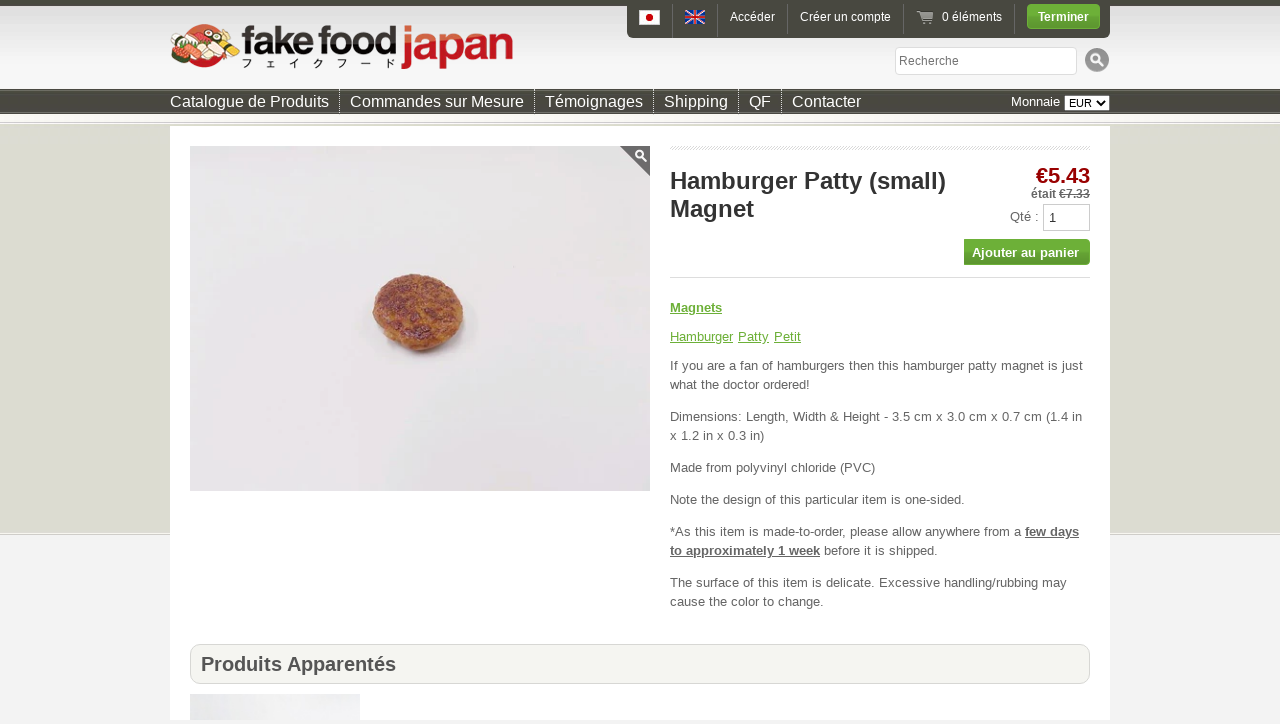

--- FILE ---
content_type: text/html; charset=utf-8
request_url: https://fr.fakefoodjapan.com/products/hamburger_patty_small_magnet
body_size: 19927
content:


<!doctype html>
<!--[if lt IE 7 ]> <html lang="fr" class="no-js ie6"> <![endif]-->
<!--[if IE 7 ]>    <html lang="fr" class="no-js ie7"> <![endif]-->
<!--[if IE 8 ]>    <html lang="fr" class="no-js ie8"> <![endif]-->
<!--[if (gt IE 9)|!(IE)]><!--> <html lang="fr" class="no-js"> <!--<![endif]-->
<head>
<!-- Global site tag (gtag.js) - Google Analytics -->
<script async src="https://www.googletagmanager.com/gtag/js?id=G-XMB2DNR3X7"></script>
<script>
  window.dataLayer = window.dataLayer || [];
  function gtag(){dataLayer.push(arguments);}
  gtag('js', new Date());

  gtag('config', 'G-XMB2DNR3X7');
</script>
  <meta charset="UTF-8">
  <meta http-equiv="X-UA-Compatible" content="IE=edge,chrome=1">
  <link rel="canonical" href="https://fr.fakefoodjapan.com/products/hamburger_patty_small_magnet" />

  
  
  <meta name="description" content="If you are a fan of hamburgers then this hamburger patty magnet is just what the doctor ordered!Dimensions: Length, Width &amp;amp; Height - 3.5 cm x 3.0 c..." />
  

  
   <title>Hamburger Patty (small) Magnet | Fake Food Japan</title>
  

  <meta name="msvalidate.01" content="313A852AB8C4F00C46BEBC5ABEDB6B21" />
  <meta name="google-site-verification" content="Ogj6D3r8EtSbYWmtkTCXQGfY9CJvvj5yK_NRypkGweU" />

  <script>
  (function(i,s,o,g,r,a,m){i['GoogleAnalyticsObject']=r;i[r]=i[r]||function(){
  (i[r].q=i[r].q||[]).push(arguments)},i[r].l=1*new Date();a=s.createElement(o),
  m=s.getElementsByTagName(o)[0];a.async=1;a.src=g;m.parentNode.insertBefore(a,m)
  })(window,document,'script','//www.google-analytics.com/analytics.js','ga');

  ga('create', 'UA-10065331-28', 'auto');
  ga('create', 'UA-10065331-28', {'siteSpeedSampleRate': 100});
  ga('send', 'pageview');

</script>
  
  

  

  

  <script src="//ajax.googleapis.com/ajax/libs/jquery/1.8.3/jquery.min.js" type="text/javascript"></script>
  
  <link href="//fr.fakefoodjapan.com/cdn/shop/t/1/assets/style.css?v=88895708342317195861739909876" rel="stylesheet" type="text/css" media="all" />
  <script src="//fr.fakefoodjapan.com/cdn/shop/t/1/assets/modernizr.js?v=1357047043" type="text/javascript"></script>
  <script src="//fr.fakefoodjapan.com/cdn/shopifycloud/storefront/assets/themes_support/option_selection-b017cd28.js" type="text/javascript"></script>
  
  <script src="//fr.fakefoodjapan.com/cdn/shop/t/1/assets/scrolltopcontrol.js?v=1362214481" type="text/javascript"></script>      
  <script src="//fr.fakefoodjapan.com/cdn/shop/t/1/assets/jquery.zoom-min.js?v=1359882235" type="text/javascript"></script>       
  <link href="//fr.fakefoodjapan.com/cdn/shop/t/1/assets/colorbox.css?v=1357711859" rel="stylesheet" type="text/css" media="all" />         
  <script src="//fr.fakefoodjapan.com/cdn/shop/t/1/assets/jquery.colorbox-min.js?v=1357711865" type="text/javascript"></script>   
          
  <script src="//fr.fakefoodjapan.com/cdn/shop/t/1/assets/jquery.lazyload.min.js?v=1359001977" type="text/javascript"></script>   
  <script src="//fr.fakefoodjapan.com/cdn/shop/t/1/assets/tk_js.js?v=1359883783" type="text/javascript"></script>                 
  <link href="//fr.fakefoodjapan.com/cdn/shop/t/1/assets/grapevine.css?v=1359883188" rel="stylesheet" type="text/css" media="all" />        

  <script>window.performance && window.performance.mark && window.performance.mark('shopify.content_for_header.start');</script><meta name="google-site-verification" content="Ogj6D3r8EtSbYWmtkTCXQGfY9CJvvj5yK_NRypkGweU">
<meta id="shopify-digital-wallet" name="shopify-digital-wallet" content="/2034832/digital_wallets/dialog">
<meta name="shopify-checkout-api-token" content="a915fdd18c9bc49cccfadb249d350262">
<meta id="in-context-paypal-metadata" data-shop-id="2034832" data-venmo-supported="false" data-environment="production" data-locale="en_US" data-paypal-v4="true" data-currency="JPY">
<link rel="alternate" type="application/json+oembed" href="https://fakefoodjapan.com/products/hamburger_patty_small_magnet.oembed">
<script async="async" src="/checkouts/internal/preloads.js?locale=en-JP"></script>
<script id="shopify-features" type="application/json">{"accessToken":"a915fdd18c9bc49cccfadb249d350262","betas":["rich-media-storefront-analytics"],"domain":"fr.fakefoodjapan.com","predictiveSearch":true,"shopId":2034832,"locale":"en"}</script>
<script>var Shopify = Shopify || {};
Shopify.shop = "fake-food-japan.myshopify.com";
Shopify.locale = "en";
Shopify.currency = {"active":"JPY","rate":"1.0"};
Shopify.country = "JP";
Shopify.theme = {"name":"radiance","id":3757636,"schema_name":null,"schema_version":null,"theme_store_id":null,"role":"main"};
Shopify.theme.handle = "null";
Shopify.theme.style = {"id":null,"handle":null};
Shopify.cdnHost = "fr.fakefoodjapan.com/cdn";
Shopify.routes = Shopify.routes || {};
Shopify.routes.root = "/";</script>
<script type="module">!function(o){(o.Shopify=o.Shopify||{}).modules=!0}(window);</script>
<script>!function(o){function n(){var o=[];function n(){o.push(Array.prototype.slice.apply(arguments))}return n.q=o,n}var t=o.Shopify=o.Shopify||{};t.loadFeatures=n(),t.autoloadFeatures=n()}(window);</script>
<script id="shop-js-analytics" type="application/json">{"pageType":"product"}</script>
<script defer="defer" async type="module" src="//fr.fakefoodjapan.com/cdn/shopifycloud/shop-js/modules/v2/client.init-shop-cart-sync_C5BV16lS.en.esm.js"></script>
<script defer="defer" async type="module" src="//fr.fakefoodjapan.com/cdn/shopifycloud/shop-js/modules/v2/chunk.common_CygWptCX.esm.js"></script>
<script type="module">
  await import("//fr.fakefoodjapan.com/cdn/shopifycloud/shop-js/modules/v2/client.init-shop-cart-sync_C5BV16lS.en.esm.js");
await import("//fr.fakefoodjapan.com/cdn/shopifycloud/shop-js/modules/v2/chunk.common_CygWptCX.esm.js");

  window.Shopify.SignInWithShop?.initShopCartSync?.({"fedCMEnabled":true,"windoidEnabled":true});

</script>
<script>(function() {
  var isLoaded = false;
  function asyncLoad() {
    if (isLoaded) return;
    isLoaded = true;
    var urls = ["\/\/d3enctq8nuu8g4.cloudfront.net\/js\/detect.js?u=fake-food-japan\u0026amp%3Btablet=1\u0026amp%3Bphone=1\u0026shop=fake-food-japan.myshopify.com#shopify","https:\/\/cdn.ywxi.net\/js\/1.js?shop=fake-food-japan.myshopify.com","\/\/shopify.privy.com\/widget.js?shop=fake-food-japan.myshopify.com"];
    for (var i = 0; i < urls.length; i++) {
      var s = document.createElement('script');
      s.type = 'text/javascript';
      s.async = true;
      s.src = urls[i];
      var x = document.getElementsByTagName('script')[0];
      x.parentNode.insertBefore(s, x);
    }
  };
  if(window.attachEvent) {
    window.attachEvent('onload', asyncLoad);
  } else {
    window.addEventListener('load', asyncLoad, false);
  }
})();</script>
<script id="__st">var __st={"a":2034832,"offset":32400,"reqid":"e699b7f1-68ec-4c82-aaf3-30cc7c9014e0-1768621282","pageurl":"fr.fakefoodjapan.com\/products\/hamburger_patty_small_magnet","u":"7c4dce8ca3ec","p":"product","rtyp":"product","rid":533404581918};</script>
<script>window.ShopifyPaypalV4VisibilityTracking = true;</script>
<script id="captcha-bootstrap">!function(){'use strict';const t='contact',e='account',n='new_comment',o=[[t,t],['blogs',n],['comments',n],[t,'customer']],c=[[e,'customer_login'],[e,'guest_login'],[e,'recover_customer_password'],[e,'create_customer']],r=t=>t.map((([t,e])=>`form[action*='/${t}']:not([data-nocaptcha='true']) input[name='form_type'][value='${e}']`)).join(','),a=t=>()=>t?[...document.querySelectorAll(t)].map((t=>t.form)):[];function s(){const t=[...o],e=r(t);return a(e)}const i='password',u='form_key',d=['recaptcha-v3-token','g-recaptcha-response','h-captcha-response',i],f=()=>{try{return window.sessionStorage}catch{return}},m='__shopify_v',_=t=>t.elements[u];function p(t,e,n=!1){try{const o=window.sessionStorage,c=JSON.parse(o.getItem(e)),{data:r}=function(t){const{data:e,action:n}=t;return t[m]||n?{data:e,action:n}:{data:t,action:n}}(c);for(const[e,n]of Object.entries(r))t.elements[e]&&(t.elements[e].value=n);n&&o.removeItem(e)}catch(o){console.error('form repopulation failed',{error:o})}}const l='form_type',E='cptcha';function T(t){t.dataset[E]=!0}const w=window,h=w.document,L='Shopify',v='ce_forms',y='captcha';let A=!1;((t,e)=>{const n=(g='f06e6c50-85a8-45c8-87d0-21a2b65856fe',I='https://cdn.shopify.com/shopifycloud/storefront-forms-hcaptcha/ce_storefront_forms_captcha_hcaptcha.v1.5.2.iife.js',D={infoText:'Protected by hCaptcha',privacyText:'Privacy',termsText:'Terms'},(t,e,n)=>{const o=w[L][v],c=o.bindForm;if(c)return c(t,g,e,D).then(n);var r;o.q.push([[t,g,e,D],n]),r=I,A||(h.body.append(Object.assign(h.createElement('script'),{id:'captcha-provider',async:!0,src:r})),A=!0)});var g,I,D;w[L]=w[L]||{},w[L][v]=w[L][v]||{},w[L][v].q=[],w[L][y]=w[L][y]||{},w[L][y].protect=function(t,e){n(t,void 0,e),T(t)},Object.freeze(w[L][y]),function(t,e,n,w,h,L){const[v,y,A,g]=function(t,e,n){const i=e?o:[],u=t?c:[],d=[...i,...u],f=r(d),m=r(i),_=r(d.filter((([t,e])=>n.includes(e))));return[a(f),a(m),a(_),s()]}(w,h,L),I=t=>{const e=t.target;return e instanceof HTMLFormElement?e:e&&e.form},D=t=>v().includes(t);t.addEventListener('submit',(t=>{const e=I(t);if(!e)return;const n=D(e)&&!e.dataset.hcaptchaBound&&!e.dataset.recaptchaBound,o=_(e),c=g().includes(e)&&(!o||!o.value);(n||c)&&t.preventDefault(),c&&!n&&(function(t){try{if(!f())return;!function(t){const e=f();if(!e)return;const n=_(t);if(!n)return;const o=n.value;o&&e.removeItem(o)}(t);const e=Array.from(Array(32),(()=>Math.random().toString(36)[2])).join('');!function(t,e){_(t)||t.append(Object.assign(document.createElement('input'),{type:'hidden',name:u})),t.elements[u].value=e}(t,e),function(t,e){const n=f();if(!n)return;const o=[...t.querySelectorAll(`input[type='${i}']`)].map((({name:t})=>t)),c=[...d,...o],r={};for(const[a,s]of new FormData(t).entries())c.includes(a)||(r[a]=s);n.setItem(e,JSON.stringify({[m]:1,action:t.action,data:r}))}(t,e)}catch(e){console.error('failed to persist form',e)}}(e),e.submit())}));const S=(t,e)=>{t&&!t.dataset[E]&&(n(t,e.some((e=>e===t))),T(t))};for(const o of['focusin','change'])t.addEventListener(o,(t=>{const e=I(t);D(e)&&S(e,y())}));const B=e.get('form_key'),M=e.get(l),P=B&&M;t.addEventListener('DOMContentLoaded',(()=>{const t=y();if(P)for(const e of t)e.elements[l].value===M&&p(e,B);[...new Set([...A(),...v().filter((t=>'true'===t.dataset.shopifyCaptcha))])].forEach((e=>S(e,t)))}))}(h,new URLSearchParams(w.location.search),n,t,e,['guest_login'])})(!0,!0)}();</script>
<script integrity="sha256-4kQ18oKyAcykRKYeNunJcIwy7WH5gtpwJnB7kiuLZ1E=" data-source-attribution="shopify.loadfeatures" defer="defer" src="//fr.fakefoodjapan.com/cdn/shopifycloud/storefront/assets/storefront/load_feature-a0a9edcb.js" crossorigin="anonymous"></script>
<script data-source-attribution="shopify.dynamic_checkout.dynamic.init">var Shopify=Shopify||{};Shopify.PaymentButton=Shopify.PaymentButton||{isStorefrontPortableWallets:!0,init:function(){window.Shopify.PaymentButton.init=function(){};var t=document.createElement("script");t.src="https://fr.fakefoodjapan.com/cdn/shopifycloud/portable-wallets/latest/portable-wallets.en.js",t.type="module",document.head.appendChild(t)}};
</script>
<script data-source-attribution="shopify.dynamic_checkout.buyer_consent">
  function portableWalletsHideBuyerConsent(e){var t=document.getElementById("shopify-buyer-consent"),n=document.getElementById("shopify-subscription-policy-button");t&&n&&(t.classList.add("hidden"),t.setAttribute("aria-hidden","true"),n.removeEventListener("click",e))}function portableWalletsShowBuyerConsent(e){var t=document.getElementById("shopify-buyer-consent"),n=document.getElementById("shopify-subscription-policy-button");t&&n&&(t.classList.remove("hidden"),t.removeAttribute("aria-hidden"),n.addEventListener("click",e))}window.Shopify?.PaymentButton&&(window.Shopify.PaymentButton.hideBuyerConsent=portableWalletsHideBuyerConsent,window.Shopify.PaymentButton.showBuyerConsent=portableWalletsShowBuyerConsent);
</script>
<script data-source-attribution="shopify.dynamic_checkout.cart.bootstrap">document.addEventListener("DOMContentLoaded",(function(){function t(){return document.querySelector("shopify-accelerated-checkout-cart, shopify-accelerated-checkout")}if(t())Shopify.PaymentButton.init();else{new MutationObserver((function(e,n){t()&&(Shopify.PaymentButton.init(),n.disconnect())})).observe(document.body,{childList:!0,subtree:!0})}}));
</script>
<link id="shopify-accelerated-checkout-styles" rel="stylesheet" media="screen" href="https://fr.fakefoodjapan.com/cdn/shopifycloud/portable-wallets/latest/accelerated-checkout-backwards-compat.css" crossorigin="anonymous">
<style id="shopify-accelerated-checkout-cart">
        #shopify-buyer-consent {
  margin-top: 1em;
  display: inline-block;
  width: 100%;
}

#shopify-buyer-consent.hidden {
  display: none;
}

#shopify-subscription-policy-button {
  background: none;
  border: none;
  padding: 0;
  text-decoration: underline;
  font-size: inherit;
  cursor: pointer;
}

#shopify-subscription-policy-button::before {
  box-shadow: none;
}

      </style>

<script>window.performance && window.performance.mark && window.performance.mark('shopify.content_for_header.end');</script>
  

 
<script type="text/javascript">
      window.heap=window.heap||[],heap.load=function(t,e){window.heap.appid=t,window.heap.config=e;var a=document.createElement("script");a.type="text/javascript",a.async=!0,a.src=("https:"===document.location.protocol?"https:":"http:")+"//cdn.heapanalytics.com/js/heap-"+t+".js";var n=document.getElementsByTagName("script")[0];n.parentNode.insertBefore(a,n);for(var o=function(t){return function(){heap.push([t].concat(Array.prototype.slice.call(arguments,0)))}},p=["clearEventProperties","identify","setEventProperties","track","unsetEventProperty"],c=0;c<p.length;c++)heap[p[c]]=o(p[c])};
      heap.load("3926312599");
</script>
  
  <script>(function() {
  var _fbq = window._fbq || (window._fbq = []);
  if (!_fbq.loaded) {
    var fbds = document.createElement('script');
    fbds.async = true;
    fbds.src = '//connect.facebook.net/en_US/fbds.js';
    var s = document.getElementsByTagName('script')[0];
    s.parentNode.insertBefore(fbds, s);
    _fbq.loaded = true;
  }
  _fbq.push(['addPixelId', '563754280412852']);
})();
window._fbq = window._fbq || [];
window._fbq.push(['track', 'PixelInitialized', {}]);
</script>
<noscript><img height="1" width="1" alt="" style="display:none" src="https://www.facebook.com/tr?id=563754280412852&ev=PixelInitialized" /></noscript>
<link rel="alternate" hreflang="en" href="http://fakefoodjapan.com/products/hamburger_patty_small_magnet" /><link rel="alternate" hreflang="fr" href="http://fr.fakefoodjapan.com/products/hamburger_patty_small_magnet" />


<meta property="og:image" content="https://cdn.shopify.com/s/files/1/0203/4832/products/hamburger_patty_small_magnet.jpg?v=1518871447" />
<meta property="og:image:secure_url" content="https://cdn.shopify.com/s/files/1/0203/4832/products/hamburger_patty_small_magnet.jpg?v=1518871447" />
<meta property="og:image:width" content="1000" />
<meta property="og:image:height" content="750" />
<meta property="og:image:alt" content="Hamburger Patty (small) Magnet - Fake Food Japan" />
<link href="https://monorail-edge.shopifysvc.com" rel="dns-prefetch">
<script>(function(){if ("sendBeacon" in navigator && "performance" in window) {try {var session_token_from_headers = performance.getEntriesByType('navigation')[0].serverTiming.find(x => x.name == '_s').description;} catch {var session_token_from_headers = undefined;}var session_cookie_matches = document.cookie.match(/_shopify_s=([^;]*)/);var session_token_from_cookie = session_cookie_matches && session_cookie_matches.length === 2 ? session_cookie_matches[1] : "";var session_token = session_token_from_headers || session_token_from_cookie || "";function handle_abandonment_event(e) {var entries = performance.getEntries().filter(function(entry) {return /monorail-edge.shopifysvc.com/.test(entry.name);});if (!window.abandonment_tracked && entries.length === 0) {window.abandonment_tracked = true;var currentMs = Date.now();var navigation_start = performance.timing.navigationStart;var payload = {shop_id: 2034832,url: window.location.href,navigation_start,duration: currentMs - navigation_start,session_token,page_type: "product"};window.navigator.sendBeacon("https://monorail-edge.shopifysvc.com/v1/produce", JSON.stringify({schema_id: "online_store_buyer_site_abandonment/1.1",payload: payload,metadata: {event_created_at_ms: currentMs,event_sent_at_ms: currentMs}}));}}window.addEventListener('pagehide', handle_abandonment_event);}}());</script>
<script id="web-pixels-manager-setup">(function e(e,d,r,n,o){if(void 0===o&&(o={}),!Boolean(null===(a=null===(i=window.Shopify)||void 0===i?void 0:i.analytics)||void 0===a?void 0:a.replayQueue)){var i,a;window.Shopify=window.Shopify||{};var t=window.Shopify;t.analytics=t.analytics||{};var s=t.analytics;s.replayQueue=[],s.publish=function(e,d,r){return s.replayQueue.push([e,d,r]),!0};try{self.performance.mark("wpm:start")}catch(e){}var l=function(){var e={modern:/Edge?\/(1{2}[4-9]|1[2-9]\d|[2-9]\d{2}|\d{4,})\.\d+(\.\d+|)|Firefox\/(1{2}[4-9]|1[2-9]\d|[2-9]\d{2}|\d{4,})\.\d+(\.\d+|)|Chrom(ium|e)\/(9{2}|\d{3,})\.\d+(\.\d+|)|(Maci|X1{2}).+ Version\/(15\.\d+|(1[6-9]|[2-9]\d|\d{3,})\.\d+)([,.]\d+|)( \(\w+\)|)( Mobile\/\w+|) Safari\/|Chrome.+OPR\/(9{2}|\d{3,})\.\d+\.\d+|(CPU[ +]OS|iPhone[ +]OS|CPU[ +]iPhone|CPU IPhone OS|CPU iPad OS)[ +]+(15[._]\d+|(1[6-9]|[2-9]\d|\d{3,})[._]\d+)([._]\d+|)|Android:?[ /-](13[3-9]|1[4-9]\d|[2-9]\d{2}|\d{4,})(\.\d+|)(\.\d+|)|Android.+Firefox\/(13[5-9]|1[4-9]\d|[2-9]\d{2}|\d{4,})\.\d+(\.\d+|)|Android.+Chrom(ium|e)\/(13[3-9]|1[4-9]\d|[2-9]\d{2}|\d{4,})\.\d+(\.\d+|)|SamsungBrowser\/([2-9]\d|\d{3,})\.\d+/,legacy:/Edge?\/(1[6-9]|[2-9]\d|\d{3,})\.\d+(\.\d+|)|Firefox\/(5[4-9]|[6-9]\d|\d{3,})\.\d+(\.\d+|)|Chrom(ium|e)\/(5[1-9]|[6-9]\d|\d{3,})\.\d+(\.\d+|)([\d.]+$|.*Safari\/(?![\d.]+ Edge\/[\d.]+$))|(Maci|X1{2}).+ Version\/(10\.\d+|(1[1-9]|[2-9]\d|\d{3,})\.\d+)([,.]\d+|)( \(\w+\)|)( Mobile\/\w+|) Safari\/|Chrome.+OPR\/(3[89]|[4-9]\d|\d{3,})\.\d+\.\d+|(CPU[ +]OS|iPhone[ +]OS|CPU[ +]iPhone|CPU IPhone OS|CPU iPad OS)[ +]+(10[._]\d+|(1[1-9]|[2-9]\d|\d{3,})[._]\d+)([._]\d+|)|Android:?[ /-](13[3-9]|1[4-9]\d|[2-9]\d{2}|\d{4,})(\.\d+|)(\.\d+|)|Mobile Safari.+OPR\/([89]\d|\d{3,})\.\d+\.\d+|Android.+Firefox\/(13[5-9]|1[4-9]\d|[2-9]\d{2}|\d{4,})\.\d+(\.\d+|)|Android.+Chrom(ium|e)\/(13[3-9]|1[4-9]\d|[2-9]\d{2}|\d{4,})\.\d+(\.\d+|)|Android.+(UC? ?Browser|UCWEB|U3)[ /]?(15\.([5-9]|\d{2,})|(1[6-9]|[2-9]\d|\d{3,})\.\d+)\.\d+|SamsungBrowser\/(5\.\d+|([6-9]|\d{2,})\.\d+)|Android.+MQ{2}Browser\/(14(\.(9|\d{2,})|)|(1[5-9]|[2-9]\d|\d{3,})(\.\d+|))(\.\d+|)|K[Aa][Ii]OS\/(3\.\d+|([4-9]|\d{2,})\.\d+)(\.\d+|)/},d=e.modern,r=e.legacy,n=navigator.userAgent;return n.match(d)?"modern":n.match(r)?"legacy":"unknown"}(),u="modern"===l?"modern":"legacy",c=(null!=n?n:{modern:"",legacy:""})[u],f=function(e){return[e.baseUrl,"/wpm","/b",e.hashVersion,"modern"===e.buildTarget?"m":"l",".js"].join("")}({baseUrl:d,hashVersion:r,buildTarget:u}),m=function(e){var d=e.version,r=e.bundleTarget,n=e.surface,o=e.pageUrl,i=e.monorailEndpoint;return{emit:function(e){var a=e.status,t=e.errorMsg,s=(new Date).getTime(),l=JSON.stringify({metadata:{event_sent_at_ms:s},events:[{schema_id:"web_pixels_manager_load/3.1",payload:{version:d,bundle_target:r,page_url:o,status:a,surface:n,error_msg:t},metadata:{event_created_at_ms:s}}]});if(!i)return console&&console.warn&&console.warn("[Web Pixels Manager] No Monorail endpoint provided, skipping logging."),!1;try{return self.navigator.sendBeacon.bind(self.navigator)(i,l)}catch(e){}var u=new XMLHttpRequest;try{return u.open("POST",i,!0),u.setRequestHeader("Content-Type","text/plain"),u.send(l),!0}catch(e){return console&&console.warn&&console.warn("[Web Pixels Manager] Got an unhandled error while logging to Monorail."),!1}}}}({version:r,bundleTarget:l,surface:e.surface,pageUrl:self.location.href,monorailEndpoint:e.monorailEndpoint});try{o.browserTarget=l,function(e){var d=e.src,r=e.async,n=void 0===r||r,o=e.onload,i=e.onerror,a=e.sri,t=e.scriptDataAttributes,s=void 0===t?{}:t,l=document.createElement("script"),u=document.querySelector("head"),c=document.querySelector("body");if(l.async=n,l.src=d,a&&(l.integrity=a,l.crossOrigin="anonymous"),s)for(var f in s)if(Object.prototype.hasOwnProperty.call(s,f))try{l.dataset[f]=s[f]}catch(e){}if(o&&l.addEventListener("load",o),i&&l.addEventListener("error",i),u)u.appendChild(l);else{if(!c)throw new Error("Did not find a head or body element to append the script");c.appendChild(l)}}({src:f,async:!0,onload:function(){if(!function(){var e,d;return Boolean(null===(d=null===(e=window.Shopify)||void 0===e?void 0:e.analytics)||void 0===d?void 0:d.initialized)}()){var d=window.webPixelsManager.init(e)||void 0;if(d){var r=window.Shopify.analytics;r.replayQueue.forEach((function(e){var r=e[0],n=e[1],o=e[2];d.publishCustomEvent(r,n,o)})),r.replayQueue=[],r.publish=d.publishCustomEvent,r.visitor=d.visitor,r.initialized=!0}}},onerror:function(){return m.emit({status:"failed",errorMsg:"".concat(f," has failed to load")})},sri:function(e){var d=/^sha384-[A-Za-z0-9+/=]+$/;return"string"==typeof e&&d.test(e)}(c)?c:"",scriptDataAttributes:o}),m.emit({status:"loading"})}catch(e){m.emit({status:"failed",errorMsg:(null==e?void 0:e.message)||"Unknown error"})}}})({shopId: 2034832,storefrontBaseUrl: "https://fakefoodjapan.com",extensionsBaseUrl: "https://extensions.shopifycdn.com/cdn/shopifycloud/web-pixels-manager",monorailEndpoint: "https://monorail-edge.shopifysvc.com/unstable/produce_batch",surface: "storefront-renderer",enabledBetaFlags: ["2dca8a86"],webPixelsConfigList: [{"id":"835420476","configuration":"{\"config\":\"{\\\"pixel_id\\\":\\\"G-XMB2DNR3X7\\\",\\\"gtag_events\\\":[{\\\"type\\\":\\\"purchase\\\",\\\"action_label\\\":\\\"G-XMB2DNR3X7\\\"},{\\\"type\\\":\\\"page_view\\\",\\\"action_label\\\":\\\"G-XMB2DNR3X7\\\"},{\\\"type\\\":\\\"view_item\\\",\\\"action_label\\\":\\\"G-XMB2DNR3X7\\\"},{\\\"type\\\":\\\"search\\\",\\\"action_label\\\":\\\"G-XMB2DNR3X7\\\"},{\\\"type\\\":\\\"add_to_cart\\\",\\\"action_label\\\":\\\"G-XMB2DNR3X7\\\"},{\\\"type\\\":\\\"begin_checkout\\\",\\\"action_label\\\":\\\"G-XMB2DNR3X7\\\"},{\\\"type\\\":\\\"add_payment_info\\\",\\\"action_label\\\":\\\"G-XMB2DNR3X7\\\"}],\\\"enable_monitoring_mode\\\":false}\"}","eventPayloadVersion":"v1","runtimeContext":"OPEN","scriptVersion":"b2a88bafab3e21179ed38636efcd8a93","type":"APP","apiClientId":1780363,"privacyPurposes":[],"dataSharingAdjustments":{"protectedCustomerApprovalScopes":["read_customer_address","read_customer_email","read_customer_name","read_customer_personal_data","read_customer_phone"]}},{"id":"341311804","configuration":"{\"pixel_id\":\"563754280412852\",\"pixel_type\":\"facebook_pixel\",\"metaapp_system_user_token\":\"-\"}","eventPayloadVersion":"v1","runtimeContext":"OPEN","scriptVersion":"ca16bc87fe92b6042fbaa3acc2fbdaa6","type":"APP","apiClientId":2329312,"privacyPurposes":["ANALYTICS","MARKETING","SALE_OF_DATA"],"dataSharingAdjustments":{"protectedCustomerApprovalScopes":["read_customer_address","read_customer_email","read_customer_name","read_customer_personal_data","read_customer_phone"]}},{"id":"shopify-app-pixel","configuration":"{}","eventPayloadVersion":"v1","runtimeContext":"STRICT","scriptVersion":"0450","apiClientId":"shopify-pixel","type":"APP","privacyPurposes":["ANALYTICS","MARKETING"]},{"id":"shopify-custom-pixel","eventPayloadVersion":"v1","runtimeContext":"LAX","scriptVersion":"0450","apiClientId":"shopify-pixel","type":"CUSTOM","privacyPurposes":["ANALYTICS","MARKETING"]}],isMerchantRequest: false,initData: {"shop":{"name":"Fake Food Japan","paymentSettings":{"currencyCode":"JPY"},"myshopifyDomain":"fake-food-japan.myshopify.com","countryCode":"JP","storefrontUrl":"https:\/\/fakefoodjapan.com"},"customer":null,"cart":null,"checkout":null,"productVariants":[{"price":{"amount":1000.0,"currencyCode":"JPY"},"product":{"title":"Hamburger Patty (small) Magnet","vendor":"Fake Food Japan","id":"533404581918","untranslatedTitle":"Hamburger Patty (small) Magnet","url":"\/products\/hamburger_patty_small_magnet","type":"Magnets"},"id":"7521117569054","image":{"src":"\/\/fr.fakefoodjapan.com\/cdn\/shop\/products\/hamburger_patty_small_magnet.jpg?v=1518871447"},"sku":null,"title":"Default","untranslatedTitle":"Default"}],"purchasingCompany":null},},"https://fr.fakefoodjapan.com/cdn","fcfee988w5aeb613cpc8e4bc33m6693e112",{"modern":"","legacy":""},{"shopId":"2034832","storefrontBaseUrl":"https:\/\/fakefoodjapan.com","extensionBaseUrl":"https:\/\/extensions.shopifycdn.com\/cdn\/shopifycloud\/web-pixels-manager","surface":"storefront-renderer","enabledBetaFlags":"[\"2dca8a86\"]","isMerchantRequest":"false","hashVersion":"fcfee988w5aeb613cpc8e4bc33m6693e112","publish":"custom","events":"[[\"page_viewed\",{}],[\"product_viewed\",{\"productVariant\":{\"price\":{\"amount\":1000.0,\"currencyCode\":\"JPY\"},\"product\":{\"title\":\"Hamburger Patty (small) Magnet\",\"vendor\":\"Fake Food Japan\",\"id\":\"533404581918\",\"untranslatedTitle\":\"Hamburger Patty (small) Magnet\",\"url\":\"\/products\/hamburger_patty_small_magnet\",\"type\":\"Magnets\"},\"id\":\"7521117569054\",\"image\":{\"src\":\"\/\/fr.fakefoodjapan.com\/cdn\/shop\/products\/hamburger_patty_small_magnet.jpg?v=1518871447\"},\"sku\":null,\"title\":\"Default\",\"untranslatedTitle\":\"Default\"}}]]"});</script><script>
  window.ShopifyAnalytics = window.ShopifyAnalytics || {};
  window.ShopifyAnalytics.meta = window.ShopifyAnalytics.meta || {};
  window.ShopifyAnalytics.meta.currency = 'JPY';
  var meta = {"product":{"id":533404581918,"gid":"gid:\/\/shopify\/Product\/533404581918","vendor":"Fake Food Japan","type":"Magnets","handle":"hamburger_patty_small_magnet","variants":[{"id":7521117569054,"price":100000,"name":"Hamburger Patty (small) Magnet","public_title":null,"sku":null}],"remote":false},"page":{"pageType":"product","resourceType":"product","resourceId":533404581918,"requestId":"e699b7f1-68ec-4c82-aaf3-30cc7c9014e0-1768621282"}};
  for (var attr in meta) {
    window.ShopifyAnalytics.meta[attr] = meta[attr];
  }
</script>
<script class="analytics">
  (function () {
    var customDocumentWrite = function(content) {
      var jquery = null;

      if (window.jQuery) {
        jquery = window.jQuery;
      } else if (window.Checkout && window.Checkout.$) {
        jquery = window.Checkout.$;
      }

      if (jquery) {
        jquery('body').append(content);
      }
    };

    var hasLoggedConversion = function(token) {
      if (token) {
        return document.cookie.indexOf('loggedConversion=' + token) !== -1;
      }
      return false;
    }

    var setCookieIfConversion = function(token) {
      if (token) {
        var twoMonthsFromNow = new Date(Date.now());
        twoMonthsFromNow.setMonth(twoMonthsFromNow.getMonth() + 2);

        document.cookie = 'loggedConversion=' + token + '; expires=' + twoMonthsFromNow;
      }
    }

    var trekkie = window.ShopifyAnalytics.lib = window.trekkie = window.trekkie || [];
    if (trekkie.integrations) {
      return;
    }
    trekkie.methods = [
      'identify',
      'page',
      'ready',
      'track',
      'trackForm',
      'trackLink'
    ];
    trekkie.factory = function(method) {
      return function() {
        var args = Array.prototype.slice.call(arguments);
        args.unshift(method);
        trekkie.push(args);
        return trekkie;
      };
    };
    for (var i = 0; i < trekkie.methods.length; i++) {
      var key = trekkie.methods[i];
      trekkie[key] = trekkie.factory(key);
    }
    trekkie.load = function(config) {
      trekkie.config = config || {};
      trekkie.config.initialDocumentCookie = document.cookie;
      var first = document.getElementsByTagName('script')[0];
      var script = document.createElement('script');
      script.type = 'text/javascript';
      script.onerror = function(e) {
        var scriptFallback = document.createElement('script');
        scriptFallback.type = 'text/javascript';
        scriptFallback.onerror = function(error) {
                var Monorail = {
      produce: function produce(monorailDomain, schemaId, payload) {
        var currentMs = new Date().getTime();
        var event = {
          schema_id: schemaId,
          payload: payload,
          metadata: {
            event_created_at_ms: currentMs,
            event_sent_at_ms: currentMs
          }
        };
        return Monorail.sendRequest("https://" + monorailDomain + "/v1/produce", JSON.stringify(event));
      },
      sendRequest: function sendRequest(endpointUrl, payload) {
        // Try the sendBeacon API
        if (window && window.navigator && typeof window.navigator.sendBeacon === 'function' && typeof window.Blob === 'function' && !Monorail.isIos12()) {
          var blobData = new window.Blob([payload], {
            type: 'text/plain'
          });

          if (window.navigator.sendBeacon(endpointUrl, blobData)) {
            return true;
          } // sendBeacon was not successful

        } // XHR beacon

        var xhr = new XMLHttpRequest();

        try {
          xhr.open('POST', endpointUrl);
          xhr.setRequestHeader('Content-Type', 'text/plain');
          xhr.send(payload);
        } catch (e) {
          console.log(e);
        }

        return false;
      },
      isIos12: function isIos12() {
        return window.navigator.userAgent.lastIndexOf('iPhone; CPU iPhone OS 12_') !== -1 || window.navigator.userAgent.lastIndexOf('iPad; CPU OS 12_') !== -1;
      }
    };
    Monorail.produce('monorail-edge.shopifysvc.com',
      'trekkie_storefront_load_errors/1.1',
      {shop_id: 2034832,
      theme_id: 3757636,
      app_name: "storefront",
      context_url: window.location.href,
      source_url: "//fr.fakefoodjapan.com/cdn/s/trekkie.storefront.cd680fe47e6c39ca5d5df5f0a32d569bc48c0f27.min.js"});

        };
        scriptFallback.async = true;
        scriptFallback.src = '//fr.fakefoodjapan.com/cdn/s/trekkie.storefront.cd680fe47e6c39ca5d5df5f0a32d569bc48c0f27.min.js';
        first.parentNode.insertBefore(scriptFallback, first);
      };
      script.async = true;
      script.src = '//fr.fakefoodjapan.com/cdn/s/trekkie.storefront.cd680fe47e6c39ca5d5df5f0a32d569bc48c0f27.min.js';
      first.parentNode.insertBefore(script, first);
    };
    trekkie.load(
      {"Trekkie":{"appName":"storefront","development":false,"defaultAttributes":{"shopId":2034832,"isMerchantRequest":null,"themeId":3757636,"themeCityHash":"8669057203103971440","contentLanguage":"en","currency":"JPY","eventMetadataId":"e2b3e8cd-49ac-43dc-877d-5ae2064b75c7"},"isServerSideCookieWritingEnabled":true,"monorailRegion":"shop_domain","enabledBetaFlags":["65f19447"]},"Session Attribution":{},"S2S":{"facebookCapiEnabled":true,"source":"trekkie-storefront-renderer","apiClientId":580111}}
    );

    var loaded = false;
    trekkie.ready(function() {
      if (loaded) return;
      loaded = true;

      window.ShopifyAnalytics.lib = window.trekkie;

      var originalDocumentWrite = document.write;
      document.write = customDocumentWrite;
      try { window.ShopifyAnalytics.merchantGoogleAnalytics.call(this); } catch(error) {};
      document.write = originalDocumentWrite;

      window.ShopifyAnalytics.lib.page(null,{"pageType":"product","resourceType":"product","resourceId":533404581918,"requestId":"e699b7f1-68ec-4c82-aaf3-30cc7c9014e0-1768621282","shopifyEmitted":true});

      var match = window.location.pathname.match(/checkouts\/(.+)\/(thank_you|post_purchase)/)
      var token = match? match[1]: undefined;
      if (!hasLoggedConversion(token)) {
        setCookieIfConversion(token);
        window.ShopifyAnalytics.lib.track("Viewed Product",{"currency":"JPY","variantId":7521117569054,"productId":533404581918,"productGid":"gid:\/\/shopify\/Product\/533404581918","name":"Hamburger Patty (small) Magnet","price":"1000","sku":null,"brand":"Fake Food Japan","variant":null,"category":"Magnets","nonInteraction":true,"remote":false},undefined,undefined,{"shopifyEmitted":true});
      window.ShopifyAnalytics.lib.track("monorail:\/\/trekkie_storefront_viewed_product\/1.1",{"currency":"JPY","variantId":7521117569054,"productId":533404581918,"productGid":"gid:\/\/shopify\/Product\/533404581918","name":"Hamburger Patty (small) Magnet","price":"1000","sku":null,"brand":"Fake Food Japan","variant":null,"category":"Magnets","nonInteraction":true,"remote":false,"referer":"https:\/\/fr.fakefoodjapan.com\/products\/hamburger_patty_small_magnet"});
      }
    });


        var eventsListenerScript = document.createElement('script');
        eventsListenerScript.async = true;
        eventsListenerScript.src = "//fr.fakefoodjapan.com/cdn/shopifycloud/storefront/assets/shop_events_listener-3da45d37.js";
        document.getElementsByTagName('head')[0].appendChild(eventsListenerScript);

})();</script>
  <script>
  if (!window.ga || (window.ga && typeof window.ga !== 'function')) {
    window.ga = function ga() {
      (window.ga.q = window.ga.q || []).push(arguments);
      if (window.Shopify && window.Shopify.analytics && typeof window.Shopify.analytics.publish === 'function') {
        window.Shopify.analytics.publish("ga_stub_called", {}, {sendTo: "google_osp_migration"});
      }
      console.error("Shopify's Google Analytics stub called with:", Array.from(arguments), "\nSee https://help.shopify.com/manual/promoting-marketing/pixels/pixel-migration#google for more information.");
    };
    if (window.Shopify && window.Shopify.analytics && typeof window.Shopify.analytics.publish === 'function') {
      window.Shopify.analytics.publish("ga_stub_initialized", {}, {sendTo: "google_osp_migration"});
    }
  }
</script>
<script
  defer
  src="https://fr.fakefoodjapan.com/cdn/shopifycloud/perf-kit/shopify-perf-kit-3.0.4.min.js"
  data-application="storefront-renderer"
  data-shop-id="2034832"
  data-render-region="gcp-us-central1"
  data-page-type="product"
  data-theme-instance-id="3757636"
  data-theme-name=""
  data-theme-version=""
  data-monorail-region="shop_domain"
  data-resource-timing-sampling-rate="10"
  data-shs="true"
  data-shs-beacon="true"
  data-shs-export-with-fetch="true"
  data-shs-logs-sample-rate="1"
  data-shs-beacon-endpoint="https://fr.fakefoodjapan.com/api/collect"
></script>
</head>

<body class="templateProduct">
  
<!-- Quantcast Tag -->
    <script type="text/javascript">
    var _qevents = _qevents || [];

	(function() {
	var elem = document.createElement('script');
	elem.src = (document.location.protocol == "https:" ? "https://secure" : "http://edge") + ".quantserve.com/quant.js";
	elem.async = true;
	elem.type = "text/javascript";
	var scpt = document.getElementsByTagName('script')[0];
	scpt.parentNode.insertBefore(elem, scpt);
	})();

	_qevents.push({
	qacct:"p-80lspL8rIPeUE"
	});
	</script>

	<noscript>
	<div style="display:none;">
	<img src="//pixel.quantserve.com/pixel/p-80lspL8rIPeUE.gif" border="0" height="1" width="1" alt="Quantcast"/>
	</div>
	</noscript>
<!-- End Quantcast tag -->

  <div class="wrapper">

    <!-- Header -->
    <header id="top" class="clearfix">

      <div id="site-title">
        <a href="/" title="Accueil">
          
            <img src="//fr.fakefoodjapan.com/cdn/shop/t/1/assets/logo.png?v=1357459344" alt="Fake Food Japan" />
          
        </a>
        
      </div>
      
        
        <form id="header-search" action="/search" method="get">
          <label for="top-search-input" class="visuallyhidden">Recherche</label>
          <input type="text" id="top-search-input" name="q" class="search-input" value="" accesskey="4"  autocomplete="off" placeholder="Recherche" />
          <input type="submit" id="top-search-submit" class="search-submit ir" value="Recherche" />
        </form>
        
        
      <nav id="top-menu" class="clearfix">
        <ul>
          <li class=""><a href="https://fr.fakefoodjapan.com/pages/catalog">Catalogue de Produits</a></li>
          <li class=""><a href="https://fr.fakefoodjapan.com/pages/customized-orders">Commandes sur Mesure</a></li>
          <li class=""><a href="https://fr.fakefoodjapan.com/pages/testimonials">Témoignages</a></li>
          <li class=""><a href="https://fr.fakefoodjapan.com/pages/shipping-delivery">Shipping </a></li>
          <li class=""><a href="https://fr.fakefoodjapan.com/pages/faq">QF</a></li>
          <li class="last"><a href="https://fr.fakefoodjapan.com/pages/contact-us">Contacter</a></li>
        </ul>
        <div id="currencies-switcher">
          <label for="currencies">Monnaie </label>
<select id="currencies" name="currencies">
  
  
  <option value="JPY" selected="selected">JPY</option>
  
    
    <option value="USD">USD</option>
    
  
    
    <option value="EUR">EUR</option>
    
  
    
    <option value="GBP">GBP</option>
    
  
    
    <option value="CAD">CAD</option>
    
  
    
    <option value="AUD">AUD</option>
    
  
    
    <option value="SGD">SGD</option>
    
  
    
    <option value="CHF">CHF</option>
    
  
    
    <option value="SEK">SEK</option>
    
  
    
    <option value="PHP">PHP</option>
    
  
    
    <option value="MYR">MYR</option>
    
  
    
    <option value="BRL">BRL</option>
    
  
</select>

        </div>
      </nav>

      <div id="umbrella">
        <ul>
            <li>
              <a href="http://fakefoodjapan.net/" onClick="pageTracker._trackEvent('Exit Points', 'Click - Japan Flag Image', 'Home Page Top')"><img src="//cdn.shopify.com/s/files/1/0203/4832/files/jp_flag2.jpg?4302" alt="Japonais" /></a>
            </li>
			<li>
              <a href="http://fakefoodjapan.com/"><img src="//cdn.shopify.com/s/files/1/0203/4832/t/1/assets/ly-icon-7055.png?16622671177739334459" width="20" alt="" /></a>
            </li>
          
          
            
            <li>
              <a href="https://account.fakefoodjapan.com?locale=en&amp;region_country=JP" id="customer_login_link">Accéder</a>
            </li>
             
            <li>
              <a href="https://account.fakefoodjapan.com?locale=en" id="customer_register_link">Créer un compte</a>
            </li>
            
            
          

          <li class="cart-link">
            <a href="/cart" class="num-items-in-cart">
              <span class="icon">
               0 éléments
              </span>
            </a>
          </li>

          <li class="checkout-link">
            <a href="/cart" class="btn">Terminer</a>
          </li>

        </ul>
      </div><!-- /#umbrella -->
    </header>

    <!-- Content -->
    <div class="content-wrapper clearfix">

      
        
<div id="col-main">

  <div id="product" class="clearfix content" itemscope itemtype="http://data-vocabulary.org/Product">

    <div id="product-information">

      <p id="add-to-cart-msg"></p>

      <div id="product-header" class="diagonal-divider clearfix">

        <div id="product-header-title">
          <h1 id="product-title" itemprop="name">Hamburger Patty (small) Magnet</h1>
          
        </div>
        
        
          <form action="/cart/add" method="post" class="variants" id="product-actions" enctype="multipart/form-data">
            <div class="options clearfix" itemprop="offerDetails" itemscope itemtype="http://data-vocabulary.org/Offer">  

              <div class="variants-wrapper clearfix visuallyhidden"> 
                <select id="product-select" name="id">
                  
                  <option value="7521117569054">Default - <span class='money'>&#165;1,000</span></option>
                  
                </select>
              </div>            
                
              <div id="purchase">
                <p class="price"></p>           
                <label for="quantity" itemprop="availability" content="in_stock">Qté : </label> 
                <input min="1" type="number" id="quantity" name="quantity" value="1" />
                <input class="btn" type="submit" name="add" id="add-to-cart" value="Ajouter au panier" />
              </div>

            </div><!-- /.options -->
          </form>

        
      </div><!-- /#product-header -->

      <div class="tk_type" itemprop="category" content="Magnets">
          <a href="https://fr.fakefoodjapan.com/collections/magnets">
              Magnets
          </a>
      </div>
      <div class="tk_tags">
        
        
            <li><a href="https://fr.fakefoodjapan.com/collections/all/hamburger">Hamburger</a></li>
        
            <li><a href="https://fr.fakefoodjapan.com/collections/all/patty">Patty</a></li>
        
            <li><a href="https://fr.fakefoodjapan.com/collections/all/small">Petit</a></li>
        
      <br clear="all"/>
      </div>
      
      <div class="description" itemprop="description">
        <p>If you are a fan of hamburgers then this hamburger patty magnet is just what the doctor ordered!</p><p>Dimensions: Length, Width &amp; Height - 3.5 cm x 3.0 cm x 0.7 cm (1.4 in x 1.2 in x 0.3 in)</p><p>Made from polyvinyl chloride (PVC)</p> <p>Note the design of this particular item is one-sided.</p><p>*As this item is made-to-order, please allow anywhere from a <strong><span style="text-decoration: underline;">few days to approximately 1 week</span></strong> before it is shipped.</p>
        <p>The surface of this item is delicate. Excessive handling/rubbing may cause the color to change.</p>
      </div>
      
      
      <div class="tk_itemprop_price" itemprop="price">
          1000
      </div>
      
      
      
    </div><!-- /#product-information -->
    
    <div id="product-gallery">

      <div id="active-wrapper">   
          <img style="max-width:460px" src="//fr.fakefoodjapan.com/cdn/shop/products/hamburger_patty_small_magnet_large.jpg?v=1518871447" alt="Hamburger Patty (small) Magnet" id="large-thumb" itemprop="image" />
      </div>
      
      
      
      

    
    </div><!-- /#product-gallery -->

  </div><!-- /#product -->

  
<script src="//fr.fakefoodjapan.com/cdn/shop/t/1/assets/jquery.pick.js?v=1359276211" type="text/javascript"></script>
<script type="text/javascript" charset="utf-8">
//<![CDATA[
  jQuery(function() {
    jQuery('#related-products > li').pick(5).each(function(i) {
      if ((i+1)%5 === 0) {
        jQuery(this).addClass('last-in-row');
      }
      else {
        jQuery(this).removeClass('last-in-row');
      }
    });
  });
//]]>
</script>


<h2 class="title_tk">Produits Apparentés</h2>

    
        <ul id="related-products" class="product-grid clearfix">
			
            
		        
                    
		        
		    
            
		        
                    
		        
		    
            
		        
                    
		        
		    
            
		        
                    
                        
                    
		        
		    
            
		        
                    
		        
		    
            
		        
                    
                        
                    
		        
		    
            
		        
                    
		        
		    
            
		        
                    
		        
		    
            
		        
                    
		        
		    
            
		        
                    
		        
		    
            
		        
                    
		        
		    
            
		        
                    
		        
		    
            
		        
                    
		        
		    
            
		        
                    
		        
		    
            
		        
                    
		        
		    
            
		        
                    
		        
		    
            
		        
                    
		        
		    
            
		        
                    
		        
		    
            
		        
                    
		        
		    
            
		        
                    
		        
		    
            
		        
                    
		        
		    
            
		        
                    
		        
		    
            
		        
                    
		        
		    
            
		        
                    
		        
		    
            
		        
                    
		        
		    
            
		        
                    
		        
		    
            
		        
                    
		        
		    
            
		        
                    
		        
		    
            
		        
                    
		        
		    
            
		        
                    
		        
		    
            
		        
                    
		        
		    
            
		        
                    
		        
		    
            
		        
                    
		        
		    
            
		        
                    
		        
		    
            
		        
                    
		        
		    
            
		        
                    
		        
		    
            
		        
                    
		        
		    
            
		        
                    
		        
		    
            
		        
                    
		        
		    
            
		        
                    
		        
		    
            
		        
                    
		        
		    
            
		        
                    
		        
		    
            
		        
                    
		        
		    
            
		        
                    
		        
		    
            
		        
                    
		        
		    
            
		        
                    
		        
		    
            
		        
                    
		        
		    
            
		        
                    
		        
		    
            
		        
                    
                        
                    
		        
		    
            
		        
                    
		        
		    
            
		        
                    
                        
                    
		        
		    
            
		        
                    
		        
		    
            
		        
                    
		        
		    
            
		        
                    
		        
		    
            
		        
                    
		        
		    
            
		        
                    
		        
		    
            
		        
                    
		        
		    
            
		        
                    
		        
		    
            
		        
                    
		        
		    
            
		        
                    
		        
		    
            
		        
                    
		        
		    
            
		        
                    
		        
		    
            
		        
                    
		        
		    
            
		        
                    
		        
		    
            
		        
                    
		        
		    
            
		        
                    
		        
		    
            
		        
                    
		        
		    
            
		        
                    
		        
		    
            
		        
                    
		        
		    
            
		        
                    
                        
                    
		        
		    
            
		        
                    
		        
		    
            
		        
                    
		        
		    
            
		        
                    
		        
		    
            
		        
                    
		        
		    
            
		        
                    
                        
                    
		        
		    
            
		        
                    
		        
		    
            
		        
                    
		        
		    
            
		        
                    
		        
		    
            
		        
                    
		        
		    
            
		        
                    
		        
		    
            
		        
                    
		        
		    
            
		        
                    
                        
                    
		        
		    
            
		        
                    
		        
		    
            
		        
                    
		        
		    
            
		        
                    
                        
                    
		        
		    
            
		        
                    
		        
		    
            
		        
                    
		        
		    
            
		        
                    
		        
		    
            
		        
                    
		        
		    
            
		        
                    
		        
		    
            
		        
                    
                        
                    
		        
		    
            
		        
                    
		        
		    
            
		        
                    
		        
		    
            
		        
                    
		        
		    
            
		        
                    
		        
		    
            
		        
                    
		        
		    
            
		        
                    
		        
		    
            
		        
                    
		        
		    
            
		        
                    
		        
		    
            
		        
                    
		        
		    
            
		        
                    
                        
                    
		        
		    
            
		        
                    
		        
		    
            
		        
                    
		        
		    
            
		        
                    
		        
		    
            
		        
                    
		        
		    
            
		        
                    
		        
		    
            
		        
                    
		        
		    
            
		        
                    
		        
		    
            
		        
                    
		        
		    
            
		        
                    
		        
		    
            
		        
                    
                        
                    
		        
		    
            
		        
                    
		        
		    
            
		        
                    
		        
		    
            
		        
                    
		        
		    
            
		        
                    
		        
		    
            
		        
                    
		        
		    
            
		        
                    
		        
		    
            
		        
                    
		        
		    
            
		        
                    
		        
		    
            
		        
                    
		        
		    
            
		        
                    
		        
		    
            
		        
                    
		        
		    
            
		        
                    
                        
                    
		        
		    
            
		        
                    
		        
		    
            
		        
                    
		        
		    
            
		        
                    
		        
		    
            
		        
                    
		        
		    
            
		        
                    
		        
		    
            
		        
                    
		        
		    
            
		        
                    
		        
		    
            
		        
                    
		        
		    
            
		        
                    
		        
		    
            
		        
                    
		        
		    
            
		        
                    
                        
                    
		        
		    
            
		        
                    
		        
		    
            
		        
                    
                        
                    
		        
		    
            
		        
                    
		        
		    
            
		        
                    
		        
		    
            
		        
                    
                        
                    
		        
		    
            
		        
                    
		        
		    
            
		        
                    
                        
                    
		        
		    
            
		        
                    
		        
		    
            
		        
                    
		        
		    
            
		        
                    
		        
		    
            
		        
                    
		        
		    
            
		        
                    
		        
		    
            
		        
                    
		        
		    
            
		        
                    
		        
		    
            
		        
                    
		        
		    
            
		        
                    
                        
                            
                		        <li class="tk_product" data-alpha="Hamburger Patty (small) Magnet" data-price="100000">
        				            <div class="product-grid-item " id="product-33272891801686">
        				            
        				              <a href="/products/deluxe_burger_keychain" class="product-link" title="Deluxe Burger Keychain - Fake Food Japan">
        				                <div class="gvbadge" data-id="4911131623510"></div>
        				                <span class="product-price sale">
        				                  
        				                  
        				                  <span class='money'>&#165;1,700</span>
        				                  
        				                  
        				                  
        				                </span>
        				                <img src="http://fakefoodjapan.net/img/min/deluxe_burger_keychain.jpg" width="170" height="170" class="product-photo" alt="Deluxe Burger Keychain - Fake Food Japan" />
        				              </a>
        				              
        				              <div class="product-information">
        				                <a href="/products/deluxe_burger_keychain">Deluxe Burger Keychain</a>
        				              </div> 
        				            </div>
        				        </li>
                            
                        
                    
		        
		    
            
		        
                    
		        
		    
            
		        
                    
		        
		    
            
		        
                    
                        
                    
		        
		    
            
		        
                    
		        
		    
            
		        
                    
		        
		    
            
		        
                    
		        
		    
            
		        
                    
		        
		    
            
		        
                    
		        
		    
            
		        
                    
		        
		    
            
		        
                    
		        
		    
            
		        
                    
		        
		    
            
		        
                    
		        
		    
            
		        
                    
		        
		    
            
		        
                    
		        
		    
            
		        
                    
		        
		    
            
		        
                    
		        
		    
            
		        
                    
		        
		    
            
		        
                    
		        
		    
            
		        
                    
		        
		    
            
		        
                    
		        
		    
            
		        
                    
		        
		    
            
		        
                    
		        
		    
            
		        
                    
		        
		    
            
		        
                    
		        
		    
            
		        
                    
		        
		    
            
		        
                    
                        
                    
		        
		    
            
		        
                    
		        
		    
            
		        
                    
		        
		    
            
		        
                    
		        
		    
            
		        
                    
		        
		    
            
		        
                    
		        
		    
            
		        
                    
		        
		    
            
		        
                    
                        
                    
		        
		    
            
		        
                    
		        
		    
            
		        
                    
		        
		    
            
		        
                    
		        
		    
            
		        
                    
		        
		    
            
		        
                    
		        
		    
            
		        
                    
		        
		    
            
		        
                    
		        
		    
            
		        
                    
		        
		    
            
		        
                    
		        
		    
            
		        
                    
		        
		    
            
		        
                    
		        
		    
            
		        
                    
		        
		    
            
		        
                    
		        
		    
            
		        
                    
		        
		    
            
		        
                    
		        
		    
            
		        
                    
                        
                    
		        
		    
            
		        
                    
		        
		    
            
		        
                    
		        
		    
            
		        
                    
		        
		    
            
		        
                    
                        
                    
		        
		    
            
		        
                    
		        
		    
            
		        
                    
		        
		    
            
		        
                    
		        
		    
            
		        
                    
		        
		    
            
		        
                    
		        
		    
            
		        
                    
		        
		    
            
		        
                    
		        
		    
            
		        
                    
		        
		    
            
		        
                    
		        
		    
            
		        
                    
		        
		    
            
		        
                    
		        
		    
            
		        
                    
		        
		    
            
		        
                    
		        
		    
            
		        
                    
		        
		    
            
		        
                    
		        
		    
            
		        
                    
		        
		    
            
		        
                    
		        
		    
            
		        
                    
		        
		    
            
		        
                    
		        
		    
            
		        
                    
		        
		    
            
		        
                    
		        
		    
            
		        
                    
		        
		    
            
		        
                    
		        
		    
            
		        
                    
		        
		    
            
		        
                    
		        
		    
            
		        
                    
		        
		    
            
		        
                    
		        
		    
            
		        
                    
		        
		    
            
		        
                    
		        
		    
            
		        
                    
		        
		    
            
		        
                    
		        
		    
            
		        
                    
		        
		    
            
		        
                    
		        
		    
            
		        
                    
		        
		    
            
		        
                    
                        
                    
		        
		    
            
		        
                    
		        
		    
            
		        
                    
		        
		    
            
		        
                    
		        
		    
            
		        
                    
		        
		    
            
		        
                    
		        
		    
            
		        
                    
		        
		    
            
		        
                    
		        
		    
            
		        
                    
		        
		    
            
		        
                    
		        
		    
            
		        
                    
		        
		    
            
		        
                    
                        
                    
		        
		    
            
		        
                    
		        
		    
		</ul>
	


  
  
  
  

</div><!-- /#col-main -->

      

      
        
<div id="col-widgets">

  

  
  <!-- Widget: list all collections -->
  <div class="widget widget-linklist" id="widget-allcollections">
    <div class="widget-header">
      <h3><a href="/collections">Product Categories</a></h3>
    </div>
    <div class="widget-content">
      <ul>
      
        <li>
          <span class="arrow"></span>
          <a href="/collections/all" title="TOUS">TOUS</a>
        </li>
      
        <li>
          <span class="arrow"></span>
          <a href="/collections/all-best" title="TOUS">TOUS</a>
        </li>
      
        <li>
          <span class="arrow"></span>
          <a href="/collections/back-scratchers" title="Gratte-Dos">Gratte-Dos</a>
        </li>
      
        <li>
          <span class="arrow"></span>
          <a href="/collections/bag-charms" title="Bag Charms">Bag Charms</a>
        </li>
      
        <li>
          <span class="arrow"></span>
          <a href="/collections/business-card-cases" title="Porte-cartes de visites">Porte-cartes de visites</a>
        </li>
      
        <li>
          <span class="arrow"></span>
          <a href="/collections/card-stands" title="Card Stands">Card Stands</a>
        </li>
      
        <li>
          <span class="arrow"></span>
          <a href="/collections/ear-picks" title="Cure-oreilles">Cure-oreilles</a>
        </li>
      
        <li>
          <span class="arrow"></span>
          <a href="/collections/earrings" title="Boucles d&#39;oreilles">Boucles d&#39;oreilles</a>
        </li>
      
        <li>
          <span class="arrow"></span>
          <a href="/collections/frontpage" title="Frontpage">Frontpage</a>
        </li>
      
        <li>
          <span class="arrow"></span>
          <a href="/collections/hair-bands" title="Serre-Têtes">Serre-Têtes</a>
        </li>
      
        <li>
          <span class="arrow"></span>
          <a href="/collections/hair-clips" title="Barrettes à cheveux">Barrettes à cheveux</a>
        </li>
      
        <li>
          <span class="arrow"></span>
          <a href="/collections/handbags-purses" title="Handbags/Purses">Handbags/Purses</a>
        </li>
      
        <li>
          <span class="arrow"></span>
          <a href="/collections/headbands" title="Bandeaux">Bandeaux</a>
        </li>
      
        <li>
          <span class="arrow"></span>
          <a href="/collections/keychains" title="Porte-clés">Porte-clés</a>
        </li>
      
        <li>
          <span class="arrow"></span>
          <a href="/collections/life-size-replicas" title="Répliques Grandeur Nature">Répliques Grandeur Nature</a>
        </li>
      
        <li>
          <span class="arrow"></span>
          <a href="/collections/magnets" title="Aimants">Aimants</a>
        </li>
      
        <li>
          <span class="arrow"></span>
          <a href="/collections/mini-bowls" title="Mini Bols">Mini Bols</a>
        </li>
      
        <li>
          <span class="arrow"></span>
          <a href="/collections/mintia-cases" title="Boîtes à bonbons Mintia">Boîtes à bonbons Mintia</a>
        </li>
      
        <li>
          <span class="arrow"></span>
          <a href="/collections/mirrors" title="Miroirs">Miroirs</a>
        </li>
      
        <li>
          <span class="arrow"></span>
          <a href="/collections/nail-clippers" title="Nail Clippers">Nail Clippers</a>
        </li>
      
        <li>
          <span class="arrow"></span>
          <a href="/collections/outlet-plug-covers" title="Cache-Prises pour Fiche">Cache-Prises pour Fiche</a>
        </li>
      
        <li>
          <span class="arrow"></span>
          <a href="/collections/pass-cases" title="Pass Cases">Pass Cases</a>
        </li>
      
        <li>
          <span class="arrow"></span>
          <a href="/collections/pencil-pen-stands" title="Porte-Crayons/Stylos">Porte-Crayons/Stylos</a>
        </li>
      
        <li>
          <span class="arrow"></span>
          <a href="/collections/product-videos" title="Vidéos des Produits">Vidéos des Produits</a>
        </li>
      
        <li>
          <span class="arrow"></span>
          <a href="/collections/small-size-replicas" title="Répliques de Petite Taille">Répliques de Petite Taille</a>
        </li>
      
        <li>
          <span class="arrow"></span>
          <a href="/collections/smartphone-stands" title="Socles de Smartphone">Socles de Smartphone</a>
        </li>
      
        <li>
          <span class="arrow"></span>
          <a href="/collections/tie-clips" title="Tie Clips">Tie Clips</a>
        </li>
      
        <li>
          <span class="arrow"></span>
          <a href="/collections/trays" title="Trays">Trays</a>
        </li>
      
        <li>
          <span class="arrow"></span>
          <a href="/collections/usb-flash-drives" title="Clés USB">Clés USB</a>
        </li>
      
        <li>
          <span class="arrow"></span>
          <a href="/collections/wall-clocks" title="Horloges Murales">Horloges Murales</a>
        </li>
      
      </ul>
    </div>    
  </div><!-- /.widget -->
  

  

  

  

  

  
  <!-- Tweets -->
  <div class="widget widget-twitter" id="widget-twitter">
    <div class="widget-header">
      <h3>Latest Tweets</h3>
    </div>
    <div class="tweets-wrapper"></div>
  </div>
  
  
  

</div><!-- /#col-widgets -->
      

    </div><!-- /.content -->
    
    <!-- Footer -->
    <footer id="bottom">

      <div id="footer-left1">
        <div class="footer-title">Pages</div>
        <ul id="footer-nav" class="clearfix">
          <li><a href="https://fr.fakefoodjapan.com/">Accueil</a></li>
          <li><a href="https://fr.fakefoodjapan.com/pages/about-us">A Propos</a></li>
          <li><a href="https://fr.fakefoodjapan.com/pages/catalog">Catalogue de Produits</a></li>
          <li><a href="https://fr.fakefoodjapan.com/pages/customized-orders">Commandes sur Mesure</a></li>
          <li><a href="https://fr.fakefoodjapan.com/pages/wholesale-orders">Commandes en Gros</a></li>
          <li><a href="https://fr.fakefoodjapan.com/pages/testimonials">Témoignages</a></li>
          <li><a href="https://fr.fakefoodjapan.com/pages/faq">QF </a></li>
          <li><a href="https://fr.fakefoodjapan.com/pages/shipping-delivery">Transport & Livraison</a></li>
          <li><a href="https://fr.fakefoodjapan.com/pages/refund-policy">Politique de Remboursement</a></li>
          <li><a href="https://fr.fakefoodjapan.com/pages/privacy-policy">Politique de Confidentialité</a></li>
          <li><a href="https://fr.fakefoodjapan.com/pages/terms-of-service">Conditions d’utilisation</a></li>
          <li><a href="https://fr.fakefoodjapan.com/pages/media-room">Salle des Médias</a></li>
        </ul>
      </div>

      <div id="footer-left2">
        <div class="footer-title">Catégories de Produits</div>
        <ul id="footer-nav" class="clearfix">
          <li><a href="https://fr.fakefoodjapan.com/collections/back-scratchers">Gratte-Dos</a></li>
<li><a href="https://fr.fakefoodjapan.com/collections/bag-charms">Bag Charms</a></li>
<li><a href="https://fr.fakefoodjapan.com/collections/business-card-cases">Porte-cartes de visites</a></li>
<li><a href="https://fr.fakefoodjapan.com/collections/card-stands">Card Stands</a></li>
<li><a href="https://fr.fakefoodjapan.com/collections/ear-picks">Cure-oreilles</a></li>
<li><a href="https://fr.fakefoodjapan.com/collections/earrings">Boucles d'oreilles</a></li>
<li><a href="https://fr.fakefoodjapan.com/collections/hair-bands">Serre-Têtes</a></li>
<li><a href="https://fr.fakefoodjapan.com/collections/hair-clips">Barrettes à cheveux</a></li>
<li><a href="https://fr.fakefoodjapan.com/collections/handbags-purses">Étuis Multi-Fonctions</a></li>
<li><a href="https://fr.fakefoodjapan.com/collections/headbands">Bandeaux</a></li>
<li><a href="https://fr.fakefoodjapan.com/collections/keychains">Porte-clés</a></li>
<li><a href="https://fr.fakefoodjapan.com/collections/life-size-replicas">Répliques Grandeur Nature</a></li>
<li><a href="https://fr.fakefoodjapan.com/collections/magnets">Aimants</a></li>

        </ul>
      </div>

      <div id="footer-left3">
		<ul id="footer-nav" class="clearfix">
<li><a href="https://fr.fakefoodjapan.com/collections/mini-bowls">Mini Bols</a></li>
<li><a href="https://fr.fakefoodjapan.com/collections/mintia-cases">Boîtes à bonbons Mintia</a></li>
<li><a href="https://fr.fakefoodjapan.com/collections/mirrors">Miroirs</a></li>
<li><a href="https://fr.fakefoodjapan.com/collections/nail-clippers">Nail Clippers</a></li>
<li><a href="https://fr.fakefoodjapan.com/collections/outlet-plug-covers">Cache-Prises pour Fiche</a></li>
<li><a href="https://fr.fakefoodjapan.com/collections/pass-cases">Pass Cases</a></li>
<li><a href="https://fr.fakefoodjapan.com/collections/pencil-pen-stands">Porte-Crayons/Stylos</a></li>
<li><a href="https://fr.fakefoodjapan.com/collections/small-size-replicas">Répliques de Petite Taille</a></li>
<li><a href="https://fr.fakefoodjapan.com/collections/smartphone-stands">Socles de Smartphone</a></li>
<li><a href="https://fr.fakefoodjapan.com/collections/tie-clips">Tie Clips</a></li>
<li><a href="https://fr.fakefoodjapan.com/collections/trays">Trays</a></li>
<li><a href="https://fr.fakefoodjapan.com/collections/usb-flash-drives">Clés USB</a></li>
<li><a href="https://fr.fakefoodjapan.com/collections/wall-clocks">Horloges Murales</a></li>
        </ul>
      </div>
      
      <div id="footer-left4">
        <div class="footer-title">Contacter</div>
        <ul id="footer-nav" class="clearfix">
            <li><a href="https://fr.fakefoodjapan.com/pages/contact-us">Formulaire de Contact</a></li>
            <script type="text/javascript">
            <!--
            function converter(M){
            var str="", str_as="";
            for(var i=0;i<M.length;i++){
            str_as = M.charCodeAt(i);
            str += String.fromCharCode(str_as + 1);
            }
            return str;
            }
            function mail_to(k_1,k_2)
            {eval(String.fromCharCode(108,111,99,97,116,105,111,110,46,104,114,101,102,32,
            61,32,39,109,97,105,108,116,111,58) 
            + escape(k_1) + 
            converter(String.fromCharCode(104,109,101,110,63,101,96,106,100,101,110,110,99,105,96,111,96,109,45,98,110,108,
            62,114,116,97,105,100,98,115,60)) 
            + escape(k_2) + "'");} 
            document.write('<li><a href=JavaScript:mail_to("","")>Nous écrire<\/a></li>');
            //-->
            </script>
            <noscript></noscript>
            <div class="footer-title">Fake Food Japan</div>
            <li>
              <a href="http://fakefoodjapan.net/"><img class="jp_flag" src="//cdn.shopify.com/s/files/1/0203/4832/files/jp_flag2.jpg?4302" alt=""></a> Japonais
			</li>
          
          
            <!--
          	<div class="footer-title footer-link">Link</div>
            <li><a href="http://sengokujapan.com/" onClick="pageTracker._trackEvent('Exit Points', 'Click - Sengoku Japan Banner', 'Home Page')"><img src="//cdn.shopify.com/s/files/1/0203/4832/files/190x60.jpg?4548" alt="Sengoku Japan" width="160" /></a></li>
        	-->
		</ul>
      </div>

      <div id="footer-right">
        <div class="footer-title">Social</div>
        <ul id="sm-icons" class="clearfix">
          <li id="sm-youtube"><a href="http://www.youtube.com/user/FakeFoodJapan" onClick="pageTracker._trackEvent('Exit Points', 'Click - Social Media Button', 'YouTube')" class="ir">YouTube</a></li>
          <li id="sm-facebook"><a href="http://www.facebook.com/fakefoodjapan" onClick="pageTracker._trackEvent('Exit Points', 'Click - Social Media Button', 'Facebook')" class="ir">Facebook</a></li>
        </ul>
      </div>

      <div class="footer-copy">
          <div class="footer-banner">
            <img src="http://fakefoodjapan.net/img/paypal_card_02.jpg" alt="PayPal" />
            <img src="//cdn.shopify.com/s/files/1/0203/4832/files/ems.jpg?3682" alt="EMS" />
          </div>
          <div class="footer-copyrights">
            © 2026 Fake Food Japan. Tous Droits Réservés.
          </div>
      </div>
    </footer>

  </div><!-- /.wrapper -->

  <!--[if lt IE 8]>
  <span>297495082839747924282822484462804426004</span>
  <![endif]-->

  

  
  <script>
    var selectCallback = function(variant, selector) {
      if (variant && variant.available) {
        // selected a valid variant
        $('#add-to-cart').removeClass('disabled').removeAttr('disabled'); // remove unavailable class from add-to-cart button, and re-enable button
        if(variant.compare_at_price == null){
          $('.options .price').html('<strong>'+Shopify.formatMoney(variant.price, "<span class='money'>&#165;{{amount_no_decimals}} JPY</span>")+'</strong>');
        } else {
          $('.options .price').html('<strong>'+Shopify.formatMoney(variant.price, "<span class='money'>&#165;{{amount_no_decimals}} JPY</span>") + '</strong> <span class="compare_at_price">' + $('#was_text').html() + ' <del>' + Shopify.formatMoney(variant.compare_at_price, "<span class='money'>&#165;{{amount_no_decimals}} JPY</span>") + '</del></span>');
        }
      } else {
        // variant doesn't exist
        $('#add-to-cart').addClass('disabled').attr('disabled', 'disabled'); // set add-to-cart button to unavailable class and disable button
        var message = variant ? "Sold Out" : "Unavailable";
        $('.options .price').text(message); // update price-field message
      }
    };

    // initialize multi selector for product
    $(function() {
      new Shopify.OptionSelectors("product-select", { product: {"id":533404581918,"title":"Hamburger Patty (small) Magnet","handle":"hamburger_patty_small_magnet","description":"\u003cp\u003eIf you are a fan of hamburgers then this hamburger patty magnet is just what the doctor ordered!\u003c\/p\u003e\r\u003cp\u003eDimensions: Length, Width \u0026amp; Height - 3.5 cm x 3.0 cm x 0.7 cm (1.4 in x 1.2 in x 0.3 in)\u003c\/p\u003e\r\u003cp\u003eMade from polyvinyl chloride (PVC)\u003c\/p\u003e \u003cp\u003eNote the design of this particular item is one-sided.\u003c\/p\u003e\r\u003cp\u003e*As this item is made-to-order, please allow anywhere from a \u003cstrong\u003e\u003cspan style=\"text-decoration: underline;\"\u003efew days to approximately 1 week\u003c\/span\u003e\u003c\/strong\u003e before it is shipped.\u003c\/p\u003e","published_at":"2018-02-17T21:44:06+09:00","created_at":"2018-02-17T21:44:07+09:00","vendor":"Fake Food Japan","type":"Magnets","tags":["Hamburger","Patty","Petit"],"price":100000,"price_min":100000,"price_max":100000,"available":true,"price_varies":false,"compare_at_price":135000,"compare_at_price_min":135000,"compare_at_price_max":135000,"compare_at_price_varies":false,"variants":[{"id":7521117569054,"title":"Default","option1":"Default","option2":null,"option3":null,"sku":null,"requires_shipping":true,"taxable":false,"featured_image":null,"available":true,"name":"Hamburger Patty (small) Magnet","public_title":null,"options":["Default"],"price":100000,"weight":31,"compare_at_price":135000,"inventory_quantity":0,"inventory_management":null,"inventory_policy":"deny","barcode":null,"requires_selling_plan":false,"selling_plan_allocations":[]}],"images":["\/\/fr.fakefoodjapan.com\/cdn\/shop\/products\/hamburger_patty_small_magnet.jpg?v=1518871447"],"featured_image":"\/\/fr.fakefoodjapan.com\/cdn\/shop\/products\/hamburger_patty_small_magnet.jpg?v=1518871447","options":["Hamburger Patty (small) Magnet"],"media":[{"alt":"Hamburger Patty (small) Magnet - Fake Food Japan","id":650305011798,"position":1,"preview_image":{"aspect_ratio":1.333,"height":750,"width":1000,"src":"\/\/fr.fakefoodjapan.com\/cdn\/shop\/products\/hamburger_patty_small_magnet.jpg?v=1518871447"},"aspect_ratio":1.333,"height":750,"media_type":"image","src":"\/\/fr.fakefoodjapan.com\/cdn\/shop\/products\/hamburger_patty_small_magnet.jpg?v=1518871447","width":1000}],"requires_selling_plan":false,"selling_plan_groups":[],"content":"\u003cp\u003eIf you are a fan of hamburgers then this hamburger patty magnet is just what the doctor ordered!\u003c\/p\u003e\r\u003cp\u003eDimensions: Length, Width \u0026amp; Height - 3.5 cm x 3.0 cm x 0.7 cm (1.4 in x 1.2 in x 0.3 in)\u003c\/p\u003e\r\u003cp\u003eMade from polyvinyl chloride (PVC)\u003c\/p\u003e \u003cp\u003eNote the design of this particular item is one-sided.\u003c\/p\u003e\r\u003cp\u003e*As this item is made-to-order, please allow anywhere from a \u003cstrong\u003e\u003cspan style=\"text-decoration: underline;\"\u003efew days to approximately 1 week\u003c\/span\u003e\u003c\/strong\u003e before it is shipped.\u003c\/p\u003e"}, onVariantSelected: selectCallback });
      
      
        
          
          
          $('.single-option-selector:eq(' + 0 + ')').val("Default").trigger('change');
          
        
      
    });
  </script>
  

  

  

  <script src="//fr.fakefoodjapan.com/cdn/shop/t/1/assets/enhance.jquery.js?v=1357047039" type="text/javascript"></script>
  <script src="//fr.fakefoodjapan.com/cdn/shop/t/1/assets/hoverintent.jquery.js?v=1357047042" type="text/javascript"></script>
  <script src="//fr.fakefoodjapan.com/cdn/shop/t/1/assets/radiance.js?v=103903822933653725781433146140" type="text/javascript"></script>

  <script type="text/javascript" charset="utf-8">
  //<![CDATA[

  // Including api.jquery.js conditionnally.
  if (typeof Shopify.onCartShippingRatesUpdate === 'undefined') {
    document.write("\u003cscript src=\"\/\/fr.fakefoodjapan.com\/cdn\/shopifycloud\/storefront\/assets\/themes_support\/api.jquery-7ab1a3a4.js\" type=\"text\/javascript\"\u003e\u003c\/script\u003e");
  }

  //]]>
  </script>



<script src="/services/javascripts/currencies.js" type="text/javascript"></script>
<script src="//fr.fakefoodjapan.com/cdn/shop/t/1/assets/jquery.currencies.min.js?v=1357464283" type="text/javascript"></script>

<script>


Currency.format = 'money_format';


var shopCurrency = 'JPY';
var cookieCurrency = Currency.cookie.read();

/* Fix for customer account pages */
jQuery('span.money span.money').each(function() {
  jQuery(this).parents('span.money').removeClass('money');
});

jQuery('span.money').each(function() {
  jQuery(this).attr('data-currency-JPY', jQuery(this).html());
});

// If there's no cookie.
if (cookieCurrency == null) {
  Currency.currentCurrency = shopCurrency;
}
// If the cookie value does not correspond to any value in the currency dropdown.
else if (jQuery('[name=currencies]').size() && jQuery('[name=currencies] option[value=' + cookieCurrency + ']').size() === 0) {
  Currency.currentCurrency = shopCurrency;
  Currency.cookie.write(shopCurrency);
}
else if (cookieCurrency === shopCurrency) {
  Currency.currentCurrency = shopCurrency;
}
else {
  Currency.convertAll(shopCurrency, cookieCurrency);
}

jQuery('[name=currencies]').val(Currency.currentCurrency).change(function() {
  var newCurrency = jQuery(this).val();
  Currency.convertAll(Currency.currentCurrency, newCurrency);
  jQuery('.selected-currency').text(Currency.currentCurrency);
});

var original_selectCallback = window.selectCallback;
var selectCallback = function(variant, selector) {
  original_selectCallback(variant, selector);
  Currency.convertAll(shopCurrency, jQuery('[name=currencies]').val());
  jQuery('.selected-currency').text(Currency.currentCurrency);
};

jQuery('.selected-currency').text(Currency.currentCurrency);

</script>




<script type="text/javascript">
setTimeout(function(){var a=document.createElement("script");
var b=document.getElementsByTagName("script")[0];
a.src=document.location.protocol+"//dnn506yrbagrg.cloudfront.net/pages/scripts/0022/5580.js?"+Math.floor(new Date().getTime()/3600000);
a.async=true;a.type="text/javascript";b.parentNode.insertBefore(a,b)}, 1);
</script>   
  
<script type="text/javascript">
  (function() {
    window._pa = window._pa || {};
    // _pa.orderId = "myOrderId"; // OPTIONAL: attach unique conversion identifier to conversions
    // _pa.revenue = "19.99"; // OPTIONAL: attach dynamic purchase values to conversions
    _pa.productId = "533404581918"; // OPTIONAL: Include product ID for use with dynamic ads
    var pa = document.createElement('script'); pa.type = 'text/javascript'; pa.async = true;
    pa.src = ('https:' == document.location.protocol ? 'https:' : 'http:') + "//tag.marinsm.com/serve/555fc4bae663f9c10a000003.js";
    var s = document.getElementsByTagName('script')[0]; s.parentNode.insertBefore(pa, s);
  })();
</script> 
  
<script type="text/javascript">
adroll_adv_id = "JY6AYGKTGRDBJHJQITYXUS";
adroll_pix_id = "FAXNRNUBRBD4RPIMMGY3SV";
(function () {
var oldonload = window.onload;
window.onload = function(){
   __adroll_loaded=true;
   var scr = document.createElement("script");
   var host = (("https:" == document.location.protocol) ? "https://s.adroll.com" : "http://a.adroll.com");
   scr.setAttribute('async', 'true');
   scr.type = "text/javascript";
   scr.src = host + "/j/roundtrip.js";
   ((document.getElementsByTagName('head') || [null])[0] ||
    document.getElementsByTagName('script')[0].parentNode).appendChild(scr);
   if(oldonload){oldonload()}};
}());
</script>
  
<!-- Google Code for Remarketing Tag -->
<!--------------------------------------------------
Remarketing tags may not be associated with personally identifiable information or placed on pages related to sensitive categories. See more information and instructions on how to setup the tag on: http://google.com/ads/remarketingsetup
--------------------------------------------------->
<script type="text/javascript">
/* <![CDATA[ */
var google_conversion_id = 990620754;
var google_custom_params = window.google_tag_params;
var google_remarketing_only = true;
/* ]]> */
</script>
<script type="text/javascript" src="//www.googleadservices.com/pagead/conversion.js">
</script>
<noscript>
<div style="display:inline;">
<img height="1" width="1" style="border-style:none;" alt="" src="//googleads.g.doubleclick.net/pagead/viewthroughconversion/990620754/?value=0&guid=ON&script=0"/>
</div>
</noscript>
  
<script>(function(w,d,t,r,u){var f,n,i;w[u]=w[u]||[],f=function(){var o={ti:"4072501"};o.q=w[u],w[u]=new UET(o),w[u].push("pageLoad")},n=d.createElement(t),n.src=r,n.async=1,n.onload=n.onreadystatechange=function(){var s=this.readyState;s&&s!=="loaded"&&s!=="complete"||(f(),n.onload=n.onreadystatechange=null)},i=d.getElementsByTagName(t)[0],i.parentNode.insertBefore(n,i)})(window,document,"script","//bat.bing.com/bat.js","uetq");</script><noscript><img src="//bat.bing.com/action/0?ti=4072501&Ver=2" height="0" width="0" style="display:none; visibility: hidden;" /></noscript>  

<script id="_webengage_script_tag" type="text/javascript">
  var _weq = _weq || {};
  _weq['webengage.licenseCode'] = '~9919940d';
  _weq['webengage.widgetVersion'] = "4.0";
  
  (function(d){
    var _we = d.createElement('script');
    _we.type = 'text/javascript';
    _we.async = true;
    _we.src = (d.location.protocol == 'https:' ? "https://ssl.widgets.webengage.com" : "http://cdn.widgets.webengage.com") + "/js/widget/webengage-min-v-4.0.js";
    var _sNode = d.getElementById('_webengage_script_tag');
    _sNode.parentNode.insertBefore(_we, _sNode);
  })(document);
</script>
  
<script src="//platform.twitter.com/oct.js" type="text/javascript"></script>
<script type="text/javascript">twttr.conversion.trackPid('nu2fw', { tw_sale_amount: 0, tw_order_quantity: 0 });</script>
<noscript>
<img height="1" width="1" style="display:none;" alt="" src="https://analytics.twitter.com/i/adsct?txn_id=nu2fw&p_id=Twitter&tw_sale_amount=0&tw_order_quantity=0" />
<img height="1" width="1" style="display:none;" alt="" src="//t.co/i/adsct?txn_id=nu2fw&p_id=Twitter&tw_sale_amount=0&tw_order_quantity=0" />
</noscript>  
  
<script src="//cdn-static.formisimo.com/tracking/js/tracking.js"></script> 
  
<!-- SessionCam Client Integration v6.0 -->
<script type="text/javascript">
//<![CDATA[
var scRec=document.createElement('SCRIPT');
scRec.type='text/javascript';
scRec.src="//d2oh4tlt9mrke9.cloudfront.net/Record/js/sessioncam.recorder.js";
document.getElementsByTagName('head')[0].appendChild(scRec);
//]]>
</script>
<!-- End SessionCam -->
  
<script type='text/javascript'>
var ssa = 'ba5f5fb5aa94040c';
var ssaUrl = ('https:' == document.location.protocol ? 'https://' : 'http://') + 'pixel.sitescout.com/iap/' + ssa;
new Image().src=ssaUrl;
</script>
<div style="display:none;">
  <span id="item_added_to_cart_text">Produit ajouté au panier!</span>
  <span id="view_cart_and_check_out_text">Voir panier et terminer</span>
  <span id="was_text">était</span>
</div>

<input type="hidden" name="_pc_params" value="fake-food-japan.myshopify.com:" />
<script>var langify = langify || {};var ShopifyAPI = ShopifyAPI || {};langify.helper = langify.helper || {getCookieEnabled: function() {var cookieEnabled = navigator.cookieEnabled ? true : false;if(typeof navigator.cookieEnabled == "undefined" && !cookieEnabled) {document.cookie = "testcookie";cookieEnabled = document.cookie.indexOf("testcookie") != -1 ? true : false;}return cookieEnabled;},getSelectedLanguage:function() { return 'ly7056';},changeLanguage: function(language) {var domains = {"ly7055":"fakefoodjapan.com,www.fakefoodjapan.com,fake-food-japan.myshopify.com","ly7056":"fr.fakefoodjapan.com,www.fr.fakefoodjapan.com"};$.each(domains, function(key, value) {var splitDomains = [];if(value) { splitDomains = value.split(','); }if(key == language && splitDomains[0]) { document.location.href = 'http://' + splitDomains[0] + '/products/hamburger_patty_small_magnet';return true;}});return false;}};langify.loader = langify.loader || {loadScript: function (url, callback) {var script = document.createElement('script');script.type = 'text/javascript';if (script.readyState) {script.onreadystatechange = function () {if (script.readyState == 'loaded' || script.readyState == 'complete') {script.onreadystatechange = null;callback();}};} else {script.onload = function () {callback();};}script.src = url;document.getElementsByTagName('head')[0].appendChild(script);},reload: function() {window.location.reload();}};langify.switcher = langify.switcher || {getHasSelectedLanguage: function() {return '' == 'true';},getSlickSwitcher: function() {var switcher = langify.jquery('select[id="ly-slick-languages-switcher"]');if(switcher.length > 0) {return switcher;}return undefined;},getSwitcher: function() {var switcher = $('select[id="ly-languages-switcher"]');if (switcher.length > 0) {return switcher;}return undefined;},init: function() {if(langify.helper.getCookieEnabled()) {var internalRef = false;if('referrer' in document) {var domains = {"ly7055":"fakefoodjapan.com,www.fakefoodjapan.com,fake-food-japan.myshopify.com","ly7056":"fr.fakefoodjapan.com,www.fr.fakefoodjapan.com"};var refDomain = document.referrer.split('/')[2];$.each(domains, function(key, value) {var splitDomains = [];if(value) {splitDomains = value.split(',');for(var i = 0; i < splitDomains.length; ++i) {if(splitDomains[i] == refDomain) {internalRef = true;}}}});}if(!langify.switcher.getHasSelectedLanguage() && !internalRef) {ShopifyAPI.getCart(function (cart) {var userLanguage = window.navigator.userLanguage || window.navigator.language;if(userLanguage) {userLanguage = userLanguage.substring(0, 2);var note = cart.note;if(note == 'null') {note = '';}ShopifyAPI.updateCartNote(note, function () {ShopifyAPI.updateCartAttributes({'custom_language': 'true'}, function() {var userLanguage = window.navigator.userLanguage || window.navigator.language;if(userLanguage) {userLanguage = userLanguage.substring(0, 2);var languageCodes = [];languageCodes['en'] = 'ly7055';languageCodes['fr'] = 'ly7056';var languages = [];var languageIds = [];languages['default'] = 'ly7055';languages['ly7055'] = 'English';languages['ly7056'] = 'French';if(languageCodes[userLanguage] && languages[languageCodes[userLanguage]]) { langify.helper.changeLanguage(languageCodes[userLanguage]);}}});});}});}}var slickSwitcher = langify.switcher.getSlickSwitcher();if (slickSwitcher) {var selectedLanguage = langify.helper.getSelectedLanguage();if (selectedLanguage != '') {slickSwitcher.val(selectedLanguage);}langify.loader.loadScript('//fr.fakefoodjapan.com/cdn/shop/t/1/assets/ly-select-box.js?v=118790186492285961491433078724', function () {slickSwitcher.ddslick({onSelected: function (data) {langify.helper.changeLanguage(data.selectedData.value);}});});}var switcher = langify.switcher.getSwitcher();if (switcher) {var selectedLanguage = langify.helper.getSelectedLanguage();if (selectedLanguage != '') {switcher.val(selectedLanguage);}switcher.change(function () {langify.helper.changeLanguage(switcher.val());});}}};langify.currency = langify.currency || {getHasSelectedCurrency: function() {return '' == 'true';},getCurrencyForLanguage: function(language) {var languageToCurrencies = [];languageToCurrencies['ly7055'] = 'USD';languageToCurrencies['ly7056'] = 'EUR';return languageToCurrencies[language];},getCurrencySwitcher: function() {var currencySwitcher = $('#currencies');if(currencySwitcher.length) {return currencySwitcher;} else {return null;}},init: function() {if(!langify.currency.getHasSelectedCurrency()) { var currencySwitcher = langify.currency.getCurrencySwitcher();if(typeof Currency != 'undefined' && currencySwitcher) {currencySwitcher.change(function() {ShopifyAPI.getCart(function (cart) {var note = cart.note;if(note == 'null') {note = '';}ShopifyAPI.updateCartNote(note, function () {ShopifyAPI.updateCartAttributes({'custom_currency': 'true'},function() {});});});});var selectedLanguage = langify.helper.getSelectedLanguage();var currencyForLanguage = langify.currency.getCurrencyForLanguage(selectedLanguage);if(currencyForLanguage) {var currentCurrency = Currency.cookie.read();Currency.currentCurrency = currencyForLanguage;Currency.cookie.write(currencyForLanguage);Currency.convertAll(currentCurrency, currencyForLanguage);currencySwitcher.val(currencyForLanguage);var selectedCurrencySpan = $('span.selected-currency');if(selectedCurrencySpan.length) {selectedCurrencySpan.text(currencyForLanguage);}}} }}};langify.core = langify.core || {onComplete: function() {ShopifyAPI.attributeToString = function(attribute) {if((typeof attribute) !== 'string') {attribute += '';if(attribute === 'undefined') {attribute = '';}}return jQuery.trim(attribute);};ShopifyAPI.getCart = function(callback) {jQuery.getJSON('/cart.js', function (cart, textStatus) {if((typeof callback) === 'function') {callback(cart);}});};ShopifyAPI.updateCartNote = function(note, callback) {var params = {type: 'POST',url: '/cart/update.js',data: 'note=' + this.attributeToString(note),dataType: 'json',success: function(cart) {if((typeof callback) === 'function') {callback(cart);}},error: this.onError};jQuery.ajax(params);};ShopifyAPI.updateCartAttributes = function(attributes, callback) {var data = '';var that = this;if(jQuery.isArray(attributes)) {jQuery.each(attributes, function(indexInArray, valueOfElement) {var key = that.attributeToString(valueOfElement.key);if (key !== '') {data += 'attributes[' + key + ']=' + that.attributeToString(valueOfElement.value) + '&';}});} else if ((typeof attributes === 'object') && attributes !== null) {jQuery.each(attributes, function(key, value) {data += 'attributes[' + that.attributeToString(key) + ']=' + that.attributeToString(value) + '&';});}var params = {type: 'POST',url: '/cart/update.js',data: data,dataType: 'json',success: function(cart) {if((typeof callback) === 'function') {callback(cart);}},error: this.onError};jQuery.ajax(params);};ShopifyAPI.onError = function(XMLHttpRequest, textStatus) {};langify.switcher.init();langify.translator.init();langify.currency.init();ShopifyAPI.getCart(function (cart) {var note = cart.note;if(note == 'null') {note = '';}ShopifyAPI.updateCartNote(note, function () {ShopifyAPI.updateCartAttributes({'language': langify.helper.getSelectedLanguage()}, function() {});});});},init: function () {if(typeof jQuery === 'undefined') {langify.loader.loadScript('//ajax.googleapis.com/ajax/libs/jquery/1.9.1/jquery.min.js', function() {langify.jquery = $;langify.core.onComplete();});} else if(parseFloat(jQuery.fn.jquery) < 1.7) {langify.loader.loadScript('//ajax.googleapis.com/ajax/libs/jquery/1.9.1/jquery.min.js', function() {langify.jquery = jQuery.noConflict(true);langify.core.onComplete();});} else {langify.jquery = $;langify.core.onComplete();}}};langify.translator = langify.translator || {init:function() {var customContents = [];var customTranslations = [];customContents.push('Shipping &amp; Delivery');customTranslations.push('Transport & Livraison');customContents.push('E-Mail Us');customTranslations.push('Nous écrire');(function($, textFunc) {$.fn.text = function() {if(arguments.length && arguments[0] && typeof arguments[0].replace === 'function') {for(var i = 0; i < customContents.length; ++i) {var customContent = customContents[i].replace(/ly_dq/g, '\"');customContent = customContent.replace(/ly_sq/g, '\'');var customTranslation = customTranslations[i].replace(/ly_dq/g, '\"');customTranslation = customTranslation.replace(/ly_sq/g, '\'');arguments[0] = arguments[0].replace(new RegExp("\\b[^\"\']" + customContent.replace(/[\-\[\]\/\{\}\(\)\*\+\?\.\\\^\$\|]/g, "\\$&") + "[^\"\']\\b", "g"), customTranslation);if(arguments[0] == customContent) {arguments[0] = arguments[0].replace(customContent, customTranslation);}}}return textFunc.apply(this, arguments);};})(jQuery, jQuery.fn.text);(function($, htmlFunc) {$.fn.html = function() {if(arguments.length && arguments[0] && typeof arguments[0].replace === 'function') {for(var i = 0; i < customContents.length; ++i) {var customContent = customContents[i].replace(/ly_dq/g, '\"');customContent = customContent.replace(/ly_sq/g, '\'');var customTranslation = customTranslations[i].replace(/ly_dq/g, '\"');customTranslation = customTranslation.replace(/ly_sq/g, '\'');arguments[0] = arguments[0].replace(new RegExp("\\b[^\"\']" + customContent.replace(/[\-\[\]\/\{\}\(\)\*\+\?\.\\\^\$\|]/g, "\\$&") + "[^\"\']\\b", "g"), customTranslation);if(arguments[0] == customContent) {arguments[0] = arguments[0].replace(customContent, customTranslation);}}}return htmlFunc.apply(this, arguments);};})(jQuery, jQuery.fn.html);(function($, valFunc) {$.fn.val = function() {if(arguments.length && arguments[0] && typeof arguments[0].replace === 'function') {for(var i = 0; i < customContents.length; ++i) {var customContent = customContents[i].replace(/ly_dq/g, '\"');customContent = customContent.replace(/ly_sq/g, '\'');var customTranslation = customTranslations[i].replace(/ly_dq/g, '\"');customTranslation = customTranslation.replace(/ly_sq/g, '\'');arguments[0] = arguments[0].replace(new RegExp("\\b[^\"\']" + customContent.replace(/[\-\[\]\/\{\}\(\)\*\+\?\.\\\^\$\|]/g, "\\$&") + "[^\"\']\\b", "g"), customTranslation);if(arguments[0] == customContent) {arguments[0] = arguments[0].replace(customContent, customTranslation);}}}return valFunc.apply(this, arguments);};})(jQuery, jQuery.fn.val);}};langify.core.init();</script></body>
</html>


--- FILE ---
content_type: text/css
request_url: https://fr.fakefoodjapan.com/cdn/shop/t/1/assets/grapevine.css?v=1359883188
body_size: 493
content:
.gvproduct,.gvbadge,.gvcontainer,.gvreview,.gvform,.gvform textarea,.gvform input{font-family:Helvetica Neue,sans-serif}.gvcontainer,.gvreview{display:block;position:relative;font-size:100%;line-height:1.5em;margin:0;padding:0}.gvproduct{color:#666;background:none;padding:10px}.gvproduct a{color:#06c;text-decoration:none}.gvproduct a:hover{color:#06f;text-decoration:underline}.gvproduct h1{color:#000}.gvproduct h2,.gvproduct h3{color:#333}.gvstar{background:url(/cdn/shop/t/1/assets/stars.png?3701) 0 0 no-repeat;width:16px;height:16px;display:inline-block;vertical-align:text-bottom;line-height:30px}.gvstar{zoom:1;*display: inline}.gvstar.hover{background-position:0 -16px}.gvstar.on{background-position:0 -32px}.gvstar.half{background-position:0 -48px}.gvstar.off{background-position:0 -64px;display:none}.gvbadge{display:inline;position:relative;width:120px;height:20px;margin:0;padding:0;font-size:100%;display:block;position:absolute;bottom:0;right:47px}.gvbadge{zoom:1;*display: inline}.gvbadge span{line-height:20px}.gvcontainer .gvheader{padding:10px;border-bottom:1px solid #f6f6f6}.gvcontainer .gvheader h1{display:none}.gvcontainer .gvheader .gvrating{float:left;margin:0 10px 0 0}.gvcontainer .gvheader .gvcaption{float:left;margin:0 20px 0 0}.gvcontainer .gvheader .gvactions{float:left;margin:0}.gvcontainer .gvpagination>div{padding:10px}.gvcontainer .gvbody{clear:both}.gvcontainer .gvfooter{display:none;height:16px;padding:5px;margin:0}.gvreview{padding:10px 10px 0;border-bottom:0px solid #ddd;border-top:1px solid #ddd}.gvreview .gvreview_head{padding:5px 0}.gvreview .gvreview_head h2{margin:5px 0 0;line-height:1.7em;font-size:110%}.gvreview .gvreview_head .byline{font-size:85%}.gvreview .gvreview_body{padding:10px 0;margin-top:-10px}.gvreview .gvreview_body p{line-height:1.5em;margin-bottom:5px}.gvreview .gvreview_body blockquote{margin-bottom:18px;border-left:5px solid #ddd;padding-left:10px;font-style:italic}.gvreview .gvreview_body blockquote small{display:block;font-size:90%;padding-left:10px}.gvreview .gvreview_body blockquote small:before{content:"\2014\a0"}.gvreview .gvreview_foot{min-height:20px;padding:5px 0;font-size:85%}.gvform{background:#f0f0f0}.gvform h2{font-weight:400;font-size:140%}.gvform form{margin:0;padding:20px;max-width:600px}.gvform form .gvclear{margin-bottom:2px;zoom:1}.gvform form .gvclear:before,.gvform form .gvclear:after{display:table;content:"";zoom:1}.gvform form .gvclear:after{clear:both}.gvform fieldset{border:none;padding:0;margin:0 0 10px}.gvform label{float:left;width:110px;text-align:right;font-size:100%;margin:5px 0;padding-top:4px}.gvform label.rating{padding-top:1px}.gvform div.input{margin-left:130px}.gvform a.gvstar{height:16px;margin:5px 0}.gvform a.gvstar:hover{text-decoration:none}.gvform input[type=text]{padding:5px;width:96%;height:auto;font-size:100%;line-height:150%;border:1px solid #ddd}.gvform textarea{padding:5px;width:96%;height:auto;font-size:100%;border:1px solid #ddd;margin-bottom:5px}.gvform input[type=text].input-error,.gvform textarea.input-error{border:1px solid #f00}.gvform .stars{margin:0;padding:0}.gvform .stars.input-error{border:1px solid #f00}.gvform span.gvremaining{font-size:90%}.gvform .notice.input-error{padding:5px;margin:10px 0;background:#fcc;border:1px solid #f00;color:#a00}.gvform .btn{cursor:pointer;display:inline-block;background-color:#e6e6e6;background-repeat:no-repeat;background-image:-webkit-gradient(linear,0 0,0 100%,from(#ffffff),color-stop(25%,#ffffff),to(#e6e6e6));background-image:-webkit-linear-gradient(#ffffff,#ffffff 25%,#e6e6e6);background-image:-moz-linear-gradient(top,#ffffff,#ffffff 25%,#e6e6e6);background-image:-ms-linear-gradient(#ffffff,#ffffff 25%,#e6e6e6);background-image:-o-linear-gradient(#ffffff,#ffffff 25%,#e6e6e6);background-image:linear-gradient(#fff,#fff 25%,#e6e6e6);filter:progid:DXImageTransform.Microsoft.gradient(startColorstr="#ffffff",endColorstr="#e6e6e6",GradientType=0);padding:5px 14px 6px;text-shadow:0 1px 1px rgba(255,255,255,.75);color:#333;font-size:13px;line-height:normal;border:1px solid #ccc;border-bottom-color:#bbb;-webkit-border-radius:4px;-moz-border-radius:4px;border-radius:4px;-webkit-box-shadow:inset 0 1px 0 rgba(255,255,255,.2),0 1px 2px rgba(0,0,0,.05);-moz-box-shadow:inset 0 1px 0 rgba(255,255,255,.2),0 1px 2px rgba(0,0,0,.05);box-shadow:inset 0 1px #fff3,0 1px 2px #0000000d;-webkit-transition:.1s linear all;-moz-transition:.1s linear all;-ms-transition:.1s linear all;-o-transition:.1s linear all;transition:.1s linear all}.gvform .btn:hover{background-position:0 -15px;color:#333;text-decoration:none}p.gvpower{color:#aaa;font-size:11px;font-weight:400;text-align:right;margin:0;padding:0}p.gvpower a{color:#999;text-decoration:underline}.gvclear{overflow:hidden;*zoom: 1}.gvclear:after{clear:both;content:""}
/*# sourceMappingURL=/cdn/shop/t/1/assets/grapevine.css.map?v=1359883188 */


--- FILE ---
content_type: application/javascript; charset=utf-8
request_url: https://c.webengage.com/upf2.js?upfc=N4IgrgDgZiBcAuAnMBTANCANgSwMYoDsBnFAYQHsATFOEAPwE4GBGJgFgAZKQNMxtusEACMuAQwDsADg64AbAFYxKNpVzMUYqFIUAmNnIDMlBsPXDOh3Bwm4Fcnlgi0AFvHgQisAPTeoiADooMQBrFChyKgArMQgxAgDccgBbbwhEKjBceCJvFzFk4TBEAHMURAB9OPcATwqiZLFMTArGkoIUeEdEGCFHMvJaGpAAXyAAA%3D%3D&jsonp=_we_jsonp_global_cb_1768621286200
body_size: 652
content:
_we_jsonp_global_cb_1768621286200({"user_profile":{"acquisitionData":{"referrer_type":"direct","landing_page":"https://fr.fakefoodjapan.com/products/hamburger_patty_small_magnet"},"geo":{"clientIp":"3.136.83.16","serverTimeStamp":1768621286266,"country":"United States","region":"Ohio","city":"Columbus","geoplugin_countryName":"United States","geoplugin_region":"Ohio","geoplugin_city":"Columbus","countryCode":"US","tz_name":"America/New_York","tz_offset":-300},"upf":{"phone_reachable":false,"devices":{},"email_reachable":false,"push_reachable":false,"viber_reachable":false,"event_criterias":[],"webpush_reachable":false,"user_attributes":{},"rcs_reachable":false,"whatsapp_reachable":false},"ua":{"browser":{"name":"Chrome","version":"131","browser_version":"131.0.0.0"},"os":{"name":"Mac OS","version":"10.15.7"},"device":"desktop"},"tld":"fakefoodjapan.com","ts":1768621286272}})